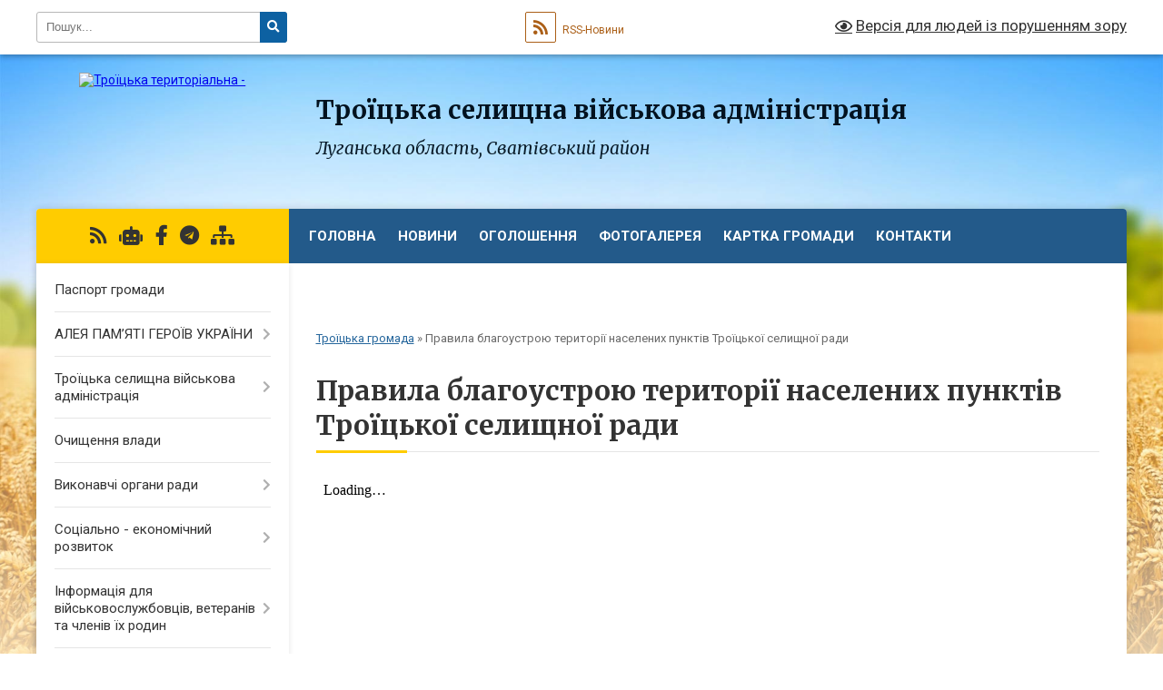

--- FILE ---
content_type: text/html; charset=UTF-8
request_url: https://troicka-gromada.gov.ua/pravila-blagoustroju-teritorii-naselenih-punktiv-troickoi-selischnoi-radi-13-31-40-12-11-2018/
body_size: 30458
content:
<!DOCTYPE html>
<html lang="uk">
<head>
	<!--[if IE]><meta http-equiv="X-UA-Compatible" content="IE=edge"><![endif]-->
	<meta charset="utf-8">
	<meta name="viewport" content="width=device-width, initial-scale=1">
	<!--[if IE]><script>
		document.createElement('header');
		document.createElement('nav');
		document.createElement('main');
		document.createElement('section');
		document.createElement('article');
		document.createElement('aside');
		document.createElement('footer');
		document.createElement('figure');
		document.createElement('figcaption');
	</script><![endif]-->
	<title>Правила благоустрою території населених пунктів Троїцької селищної ради | Троїцька селищна військова адміністрація</title>
	<meta name="description" content="">
	<meta name="keywords" content="Правила, благоустрою, території, населених, пунктів, Троїцької, селищної, ради, |, Троїцька, селищна, військова, адміністрація">

	
		<meta property="og:image" content="https://rada.info/upload/users_files/04335772/gerb/AA_1.png">
					
		<link rel="apple-touch-icon" sizes="57x57" href="https://gromada.org.ua/apple-icon-57x57.png">
	<link rel="apple-touch-icon" sizes="60x60" href="https://gromada.org.ua/apple-icon-60x60.png">
	<link rel="apple-touch-icon" sizes="72x72" href="https://gromada.org.ua/apple-icon-72x72.png">
	<link rel="apple-touch-icon" sizes="76x76" href="https://gromada.org.ua/apple-icon-76x76.png">
	<link rel="apple-touch-icon" sizes="114x114" href="https://gromada.org.ua/apple-icon-114x114.png">
	<link rel="apple-touch-icon" sizes="120x120" href="https://gromada.org.ua/apple-icon-120x120.png">
	<link rel="apple-touch-icon" sizes="144x144" href="https://gromada.org.ua/apple-icon-144x144.png">
	<link rel="apple-touch-icon" sizes="152x152" href="https://gromada.org.ua/apple-icon-152x152.png">
	<link rel="apple-touch-icon" sizes="180x180" href="https://gromada.org.ua/apple-icon-180x180.png">
	<link rel="icon" type="image/png" sizes="192x192"  href="https://gromada.org.ua/android-icon-192x192.png">
	<link rel="icon" type="image/png" sizes="32x32" href="https://gromada.org.ua/favicon-32x32.png">
	<link rel="icon" type="image/png" sizes="96x96" href="https://gromada.org.ua/favicon-96x96.png">
	<link rel="icon" type="image/png" sizes="16x16" href="https://gromada.org.ua/favicon-16x16.png">
	<link rel="manifest" href="https://gromada.org.ua/manifest.json">
	<meta name="msapplication-TileColor" content="#ffffff">
	<meta name="msapplication-TileImage" content="https://gromada.org.ua/ms-icon-144x144.png">
	<meta name="theme-color" content="#ffffff">
	
	
		<meta name="robots" content="">
	
	<link rel="preconnect" href="https://fonts.googleapis.com">
	<link rel="preconnect" href="https://fonts.gstatic.com" crossorigin>
	<link href="https://fonts.googleapis.com/css?family=Merriweather:400i,700|Roboto:400,400i,700,700i&amp;subset=cyrillic-ext" rel="stylesheet">

    <link rel="preload" href="https://cdnjs.cloudflare.com/ajax/libs/font-awesome/5.9.0/css/all.min.css" as="style">
	<link rel="stylesheet" href="https://cdnjs.cloudflare.com/ajax/libs/font-awesome/5.9.0/css/all.min.css" integrity="sha512-q3eWabyZPc1XTCmF+8/LuE1ozpg5xxn7iO89yfSOd5/oKvyqLngoNGsx8jq92Y8eXJ/IRxQbEC+FGSYxtk2oiw==" crossorigin="anonymous" referrerpolicy="no-referrer" />
	
    <link rel="preload" href="//gromada.org.ua/themes/nature/css/styles_vip.css?v=3.31" as="style">
	<link rel="stylesheet" href="//gromada.org.ua/themes/nature/css/styles_vip.css?v=3.31">
	<link rel="stylesheet" href="//gromada.org.ua/themes/nature/css/9926/theme_vip.css?v=1768944023">
	
		<!--[if lt IE 9]>
	<script src="https://oss.maxcdn.com/html5shiv/3.7.2/html5shiv.min.js"></script>
	<script src="https://oss.maxcdn.com/respond/1.4.2/respond.min.js"></script>
	<![endif]-->
	<!--[if gte IE 9]>
	<style type="text/css">
		.gradient { filter: none; }
	</style>
	<![endif]-->

</head>
<body class="">

	<a href="#top_menu" class="skip-link link" aria-label="Перейти до головного меню (Alt+1)" accesskey="1">Перейти до головного меню (Alt+1)</a>
	<a href="#left_menu" class="skip-link link" aria-label="Перейти до бічного меню (Alt+2)" accesskey="2">Перейти до бічного меню (Alt+2)</a>
    <a href="#main_content" class="skip-link link" aria-label="Перейти до головного вмісту (Alt+3)" accesskey="3">Перейти до текстового вмісту (Alt+3)</a>



		<div id="all_screen">

						<section class="search_menu">
				<div class="wrap">
					<div class="row">
						<div class="grid-25 fl">
							<form action="https://troicka-gromada.gov.ua/search/" class="search">
								<input type="text" name="q" value="" placeholder="Пошук..." aria-label="Введіть пошукову фразу" required>
								<button type="submit" name="search" value="y" aria-label="Натисніть для здійснення пошуку"><i class="fa fa-search"></i></button>
							</form>
							<a id="alt_version_eye" href="#" title="Версія для людей із порушенням зору" onclick="return set_special('841586f77b6aa57c089b0f0aa595fbf445d0a18b');"><i class="far fa-eye"></i></a>
						</div>
						<div class="grid-75">
							<div class="row">
								<div class="grid-25" style="padding-top: 13px;">
									<div id="google_translate_element"></div>
								</div>
								<div class="grid-25" style="padding-top: 13px;">
									<a href="https://gromada.org.ua/rss/9926/" class="rss" title="RSS-стрічка"><span><i class="fa fa-rss"></i></span> RSS-Новини</a>
								</div>
								<div class="grid-50 alt_version_block">

									<div class="alt_version">
										<a href="#" class="set_special_version" onclick="return set_special('841586f77b6aa57c089b0f0aa595fbf445d0a18b');"><i class="far fa-eye"></i> Версія для людей із порушенням зору</a>
									</div>

								</div>
								<div class="clearfix"></div>
							</div>
						</div>
						<div class="clearfix"></div>
					</div>
				</div>
			</section>
			
			<header>
				<div class="wrap">
					<div class="row">

						<div class="grid-25 logo fl">
							<a href="https://troicka-gromada.gov.ua/" id="logo">
								<img src="https://rada.info/upload/users_files/04335772/gerb/AA_1.png" alt="Троїцька територіальна - ">
							</a>
						</div>
						<div class="grid-75 title fr">
							<div class="slogan_1">Троїцька селищна військова адміністрація</div>
							<div class="slogan_2">Луганська область, Сватівський район</div>
						</div>
						<div class="clearfix"></div>

					</div>
				</div>
			</header>

			<div class="wrap">
				<section class="middle_block">

					<div class="row">
						<div class="grid-75 fr">
							<nav class="main_menu" id="top_menu">
								<ul>
																		<li class="">
										<a href="https://troicka-gromada.gov.ua/main/">Головна</a>
																													</li>
																		<li class="">
										<a href="https://troicka-gromada.gov.ua/news/">Новини</a>
																													</li>
																		<li class="">
										<a href="https://troicka-gromada.gov.ua/more_news/">Оголошення</a>
																													</li>
																		<li class="">
										<a href="https://troicka-gromada.gov.ua/photo/">Фотогалерея</a>
																													</li>
																		<li class="">
										<a href="https://troicka-gromada.gov.ua/structure/">Картка громади</a>
																													</li>
																		<li class="">
										<a href="https://troicka-gromada.gov.ua/feedback/">Контакти</a>
																													</li>
																		<li class=" has-sub">
										<a href="https://troicka-gromada.gov.ua/zvernennya-gromadyan-23-56-00-06-02-2023/">ЗВЕРНЕННЯ ГРОМАДЯН</a>
																				<button onclick="return show_next_level(this);" aria-label="Показати підменю"></button>
																														<ul>
																						<li>
												<a href="https://troicka-gromada.gov.ua/pereklad-zhestovoju-movoju-15-18-16-08-01-2026/">Переклад жестовою мовою</a>
																																			</li>
																																</ul>
																			</li>
																										</ul>

								<button class="menu-button" id="open-button" tabindex="-1"><i class="fas fa-bars"></i> Меню сайту</button>

							</nav>
							<div class="clearfix"></div>

														<section class="bread_crumbs">
								<div xmlns:v="http://rdf.data-vocabulary.org/#"><a href="/">Троїцька громада</a> &raquo; <span aria-current="page">Правила благоустрою території населених пунктів Троїцької селищної ради</span> </div>
							</section>
							
							<main id="main_content">

																											<h1>Правила благоустрою території населених пунктів Троїцької селищної ради</h1>
    

<p><iframe frameborder="0" height="680" scrolling="no" src="https://drive.google.com/file/d/1w2xZv1v83UCsvMY7VMxHBY4dcWQELX62/preview" width="900"></iframe></p>
<div class="clearfix"></div>

																	
							</main>
						</div>
						<div class="grid-25 fl">

							<div class="project_name">
								<a href="https://gromada.org.ua/rss/9926/" rel="nofollow" target="_blank" title="RSS-стрічка новин сайту"><i class="fas fa-rss"></i></a>
																<a href="https://troicka-gromada.gov.ua/feedback/#chat_bot" title="Наша громада в смартфоні"><i class="fas fa-robot"></i></a>
																																<a href="https://www.facebook.com/profile.php?id=100087822515984" rel="nofollow" target="_blank" title="Приєднуйтесь до нас у Facebook"><i class="fab fa-facebook-f"></i></a>																<a href="https://t.me/troicka_sva" rel="nofollow" target="_blank" title="Група в Телеграм"><i class="fab fa-telegram"></i></a>								<a href="https://troicka-gromada.gov.ua/sitemap/" title="Мапа сайту"><i class="fas fa-sitemap"></i></a>
							</div>
							<aside class="left_sidebar">
				
								
																<nav class="sidebar_menu" id="left_menu">
									<ul>
																				<li class="">
											<a href="https://troicka-gromada.gov.ua/pasport-gromadi-03-42-46-28-06-2017/">Паспорт громади</a>
																																</li>
																				<li class=" has-sub">
											<a href="https://troicka-gromada.gov.ua/aleya-pam’yati-poleglih-zahisnikiv-ukraini-11-41-00-02-12-2023/">АЛЕЯ ПАМ’ЯТІ ГЕРОЇВ УКРАЇНИ</a>
																						<button onclick="return show_next_level(this);" aria-label="Показати підменю"></button>
																																	<i class="fa fa-chevron-right"></i>
											<ul>
																								<li class="">
													<a href="https://troicka-gromada.gov.ua/informacijni-materiali-14-55-59-28-08-2025/">Інформаційні матеріали</a>
																																						</li>
																								<li class="">
													<a href="https://troicka-gromada.gov.ua/sevostyanov-nazarij-mikolajovich-09-35-46-10-04-2024/">Севостьянов Назарій Миколайович</a>
																																						</li>
																								<li class="">
													<a href="https://troicka-gromada.gov.ua/ivaschenko-roman-valerijovich-09-46-13-03-04-2024/">Іващенко Роман Валерійович</a>
																																						</li>
																								<li class="">
													<a href="https://troicka-gromada.gov.ua/bokovij-dmitro-petrovich-07-34-51-11-04-2024/">Боковий Дмитро Петрович</a>
																																						</li>
																								<li class="">
													<a href="https://troicka-gromada.gov.ua/bajdin-evgenij-sergijovich-18-21-27-15-05-2024/">Байдін Євген Сергійович</a>
																																						</li>
																								<li class="">
													<a href="https://troicka-gromada.gov.ua/sidorov-oleksij-andrijovich-20-18-12-10-05-2024/">Сідоров Олексій Андрійович</a>
																																						</li>
																								<li class="">
													<a href="https://troicka-gromada.gov.ua/k-11-01-31-25-04-2024/">Кузнєцов Костянтин Юрійович</a>
																																						</li>
																								<li class="">
													<a href="https://troicka-gromada.gov.ua/kornienko-oleksandr-mihajlovich-21-41-11-24-06-2024/">Корнієнко Олександр Михайлович</a>
																																						</li>
																								<li class="">
													<a href="https://troicka-gromada.gov.ua/bilovol-ivan-sergijovich-17-33-36-03-07-2024/">Біловол Іван Сергійович</a>
																																						</li>
																								<li class="">
													<a href="https://troicka-gromada.gov.ua/logutov-oleg-ivanovich-11-48-14-27-07-2024/">Логутов Олег Іванович</a>
																																						</li>
																								<li class="">
													<a href="https://troicka-gromada.gov.ua/polyanko-roman-anatolijovich-19-58-47-05-12-2024/">Полянко Роман Анатолійович</a>
																																						</li>
																								<li class="">
													<a href="https://troicka-gromada.gov.ua/kocar-vadim-mikolajovich-10-57-34-08-01-2025/">Коцарь Вадим Миколайович</a>
																																						</li>
																								<li class="">
													<a href="https://troicka-gromada.gov.ua/kovalov-ivan-oleksijovich-15-06-47-23-02-2024/">Ковальов Іван Леонідович</a>
																																						</li>
																								<li class="">
													<a href="https://troicka-gromada.gov.ua/moskalenko-stanislav-jurijovich-09-11-05-13-04-2024/">Москаленко Станіслав Юрійович</a>
																																						</li>
																								<li class="">
													<a href="https://troicka-gromada.gov.ua/trubachov-volodimir-mihajlovich-09-13-21-13-04-2024/">Трубачов  Володимир Михайлович</a>
																																						</li>
																								<li class="">
													<a href="https://troicka-gromada.gov.ua/bekalo-jurij-volodimirovich-22-58-23-16-01-2025/">Бекало Юрій Володимирович</a>
																																						</li>
																								<li class="">
													<a href="https://troicka-gromada.gov.ua/lemzyakov-volodimir-viktorovich-23-01-54-16-01-2025/">Лємзяков Володимир Вікторович</a>
																																						</li>
																								<li class="">
													<a href="https://troicka-gromada.gov.ua/sergienko-bogdan-oleksandrovich-23-08-40-16-01-2025/">Сергієнко Богдан Олександрович</a>
																																						</li>
																								<li class="">
													<a href="https://troicka-gromada.gov.ua/oleg-15-34-41-27-02-2025/">Погорєлов Олег Вікторович</a>
																																						</li>
																								<li class="">
													<a href="https://troicka-gromada.gov.ua/filipov-denis-ivanovich-14-48-11-02-07-2025/">Філіпов Денис Іванович</a>
																																						</li>
																								<li class="">
													<a href="https://troicka-gromada.gov.ua/kobzar-09-31-15-15-10-2025/">Кобзар Євген Анатолійович</a>
																																						</li>
																																			</ul>
																					</li>
																				<li class=" has-sub">
											<a href="https://troicka-gromada.gov.ua/troicka-selischna-vijskova-administraciya-13-39-33-17-12-2022/">Троїцька селищна військова адміністрація</a>
																						<button onclick="return show_next_level(this);" aria-label="Показати підменю"></button>
																																	<i class="fa fa-chevron-right"></i>
											<ul>
																								<li class=" has-sub">
													<a href="https://troicka-gromada.gov.ua/zvit-pro-robotu-troickoi-selischnoi-vijskovoi-administracii-svativskogo-rajonu-luganskoi-oblasti-10-14-40-26-03-2024/">Звіт про роботу Троїцької селищної військової адміністрації Сватівського району Луганської області</a>
																										<button onclick="return show_next_level(this);" aria-label="Показати підменю"></button>
																																							<i class="fa fa-chevron-right"></i>
													<ul>
																												<li><a href="https://troicka-gromada.gov.ua/za-2023-rik-10-14-59-26-03-2024/">За 2023 рік</a></li>
																												<li><a href="https://troicka-gromada.gov.ua/za-2024-rik-15-37-57-18-02-2025/">За 2024 рік</a></li>
																												<li><a href="https://troicka-gromada.gov.ua/za-2025-rik-14-21-56-02-07-2025/">За 2025 рік</a></li>
																												<li><a href="https://troicka-gromada.gov.ua/za-2026-rik-19-47-24-02-01-2026/">За 2026 рік</a></li>
																																									</ul>
																									</li>
																								<li class=" has-sub">
													<a href="https://troicka-gromada.gov.ua/rozporyadzhennya-nachalnika-troickoi-sva-z-osnovnoi-diyalnosti-14-24-36-21-11-2023/">Розпорядження начальника Троїцької селищної військової адміністрації з основної діяльності.</a>
																										<button onclick="return show_next_level(this);" aria-label="Показати підменю"></button>
																																							<i class="fa fa-chevron-right"></i>
													<ul>
																												<li><a href="https://troicka-gromada.gov.ua/rozporyadzhennya-nachalnika-troickoi-sva-z-osnovnoi-diyalnosti-2026-r-14-17-23-02-01-2026/">Розпорядження начальника Троїцької СВА з основної діяльності 2026 р.</a></li>
																												<li><a href="https://troicka-gromada.gov.ua/rozporyadzhennya-nachalnika-troickoi-sva-z-osnovnoi-diyalnosti-2025-r-12-03-42-07-01-2025/">Розпорядження начальника Троїцької СВА з основної діяльності 2025 р.</a></li>
																												<li><a href="https://troicka-gromada.gov.ua/rozporyadzhennya-nachalnika-troickoi-sva-z-osnovnoi-diyalnosti-2024-r-14-16-02-05-01-2024/">Розпорядження начальника Троїцької СВА з основної діяльності 2024 р.</a></li>
																												<li><a href="https://troicka-gromada.gov.ua/2023-19-09-42-13-12-2023/">Розпорядження начальника Троїцької СВА з основної діяльності 2023 р.</a></li>
																																									</ul>
																									</li>
																								<li class=" has-sub">
													<a href="https://troicka-gromada.gov.ua/finansova-zvitnist-17-52-22-31-05-2023/">Фінансова звітність Троїцької СВА</a>
																										<button onclick="return show_next_level(this);" aria-label="Показати підменю"></button>
																																							<i class="fa fa-chevron-right"></i>
													<ul>
																												<li><a href="https://troicka-gromada.gov.ua/finansova-ta-bjudzhetna-zvitnist-za-2025-rik-16-14-39-14-04-2025/">Фінансова та бюджетна звітність 2025 рік</a></li>
																												<li><a href="https://troicka-gromada.gov.ua/finansova-zvitnist-za-2023-rik-11-16-06-16-01-2024/">Фінансова та бюджетна звітність 2024 рік.</a></li>
																												<li><a href="https://troicka-gromada.gov.ua/finansova-ta-bjudzhetna-zvitnist-za-2023-r-16-26-35-20-02-2024/">Фінансова та бюджетна звітність 2023 рік.</a></li>
																												<li><a href="https://troicka-gromada.gov.ua/finansova-zvitnist-za-2022-rik-17-56-42-31-05-2023/">Фінансова та бюджетна звітність 2022 рік</a></li>
																																									</ul>
																									</li>
																								<li class="">
													<a href="https://troicka-gromada.gov.ua/bjudzhetni-zapiti-10-26-54-17-04-2024/">БЮДЖЕТНІ ЗАПИТИ</a>
																																						</li>
																								<li class=" has-sub">
													<a href="https://troicka-gromada.gov.ua/richnij-plan-zakupivel-13-48-12-27-02-2023/">РІЧНИЙ ПЛАН ЗАКУПІВЕЛЬ (інформація щодо процедур закупівель)</a>
																										<button onclick="return show_next_level(this);" aria-label="Показати підменю"></button>
																																							<i class="fa fa-chevron-right"></i>
													<ul>
																												<li><a href="https://troicka-gromada.gov.ua/richnij-plan-zakupivel-na-2026-rik-12-19-28-20-01-2026/">Річний план закупівель на 2026 рік</a></li>
																												<li><a href="https://troicka-gromada.gov.ua/richnij-plan-zakupivel-na-2025-rik-10-30-16-07-02-2025/">Річний план закупівель на 2025 рік</a></li>
																												<li><a href="https://troicka-gromada.gov.ua/richnij-plan-zakupivel-na-2024-rik-11-43-45-11-03-2024/">Річний план закупівель на 2024 рік</a></li>
																												<li><a href="https://troicka-gromada.gov.ua/richnij-plan-zakupivel-na-2023-rik-13-57-05-27-02-2023/">Річний план закупівель на 2023 рік</a></li>
																																									</ul>
																									</li>
																								<li class=" has-sub">
													<a href="https://troicka-gromada.gov.ua/prozorist-i-pidzvitnist-21-56-43-24-11-2023/">Прозорість і Підзвітність</a>
																										<button onclick="return show_next_level(this);" aria-label="Показати підменю"></button>
																																							<i class="fa fa-chevron-right"></i>
													<ul>
																												<li><a href="https://troicka-gromada.gov.ua/prozorist-i-pidzvitnist-za-2024-rik-14-30-05-31-01-2024/">Прозорість і підзвітність за 2024 рік</a></li>
																												<li><a href="https://troicka-gromada.gov.ua/prozorist-i-pidzvitnist-za-2023-rik-21-57-22-24-11-2023/">Прозорість і підзвітність за 2023 рік</a></li>
																																									</ul>
																									</li>
																								<li class=" has-sub">
													<a href="https://troicka-gromada.gov.ua/pasport-bjudzhetnoi-programi-miscevogo-bjudzhetu-na-2023-rik-17-36-11-31-05-2023/">Паспорт бюджетної програми місцевого бюджету, звіти про їх виконання</a>
																										<button onclick="return show_next_level(this);" aria-label="Показати підменю"></button>
																																							<i class="fa fa-chevron-right"></i>
													<ul>
																												<li><a href="https://troicka-gromada.gov.ua/pasport-bjudzhetnoi-programi-miscevogo-bjudzhetu-na-2025-rik-15-42-37-04-02-2025/">Паспорт бюджетної програми місцевого бюджету на 2025 рік</a></li>
																												<li><a href="https://troicka-gromada.gov.ua/pasport-bjudzhetnoi-programi-miscevogo-bjudzhetu-na-2024-rik-16-17-46-20-02-2024/">Паспорт бюджетної програми місцевого бюджету на 2024 рік</a></li>
																												<li><a href="https://troicka-gromada.gov.ua/pasport-bjudzhetnoi-programi-miscevogo-bjudzhetu-na-2023-rik-16-22-35-20-02-2024/">Паспорт бюджетної програми місцевого бюджету на 2023 рік</a></li>
																												<li><a href="https://troicka-gromada.gov.ua/zmini-do-pasportiv-2023-18-41-29-07-08-2023/">Зміни до паспортів 2023</a></li>
																																									</ul>
																									</li>
																								<li class="">
													<a href="https://troicka-gromada.gov.ua/publichni-zakupivli-09-59-11-24-06-2025/">Публічні закупівлі</a>
																																						</li>
																																			</ul>
																					</li>
																				<li class="">
											<a href="https://troicka-gromada.gov.ua/ochischennya-vladi-14-41-49-02-08-2017/">Очищення влади</a>
																																</li>
																				<li class=" has-sub">
											<a href="https://troicka-gromada.gov.ua/vikonavchi-organi-radi-09-45-02-30-07-2020/">Виконавчі органи ради</a>
																						<button onclick="return show_next_level(this);" aria-label="Показати підменю"></button>
																																	<i class="fa fa-chevron-right"></i>
											<ul>
																								<li class=" has-sub">
													<a href="https://troicka-gromada.gov.ua/sluzhba-u-spravah-ditej-troickoi-selischnoi-radi-troickogo-rajonu-luganskoi-oblasti-10-10-24-30-07-2020/">Служба у справах дітей Троїцької селищної ради</a>
																										<button onclick="return show_next_level(this);" aria-label="Показати підменю"></button>
																																							<i class="fa fa-chevron-right"></i>
													<ul>
																												<li><a href="https://troicka-gromada.gov.ua/informacijni-materiali-14-29-08-07-08-2025/">Новини/Оголошення</a></li>
																												<li><a href="https://troicka-gromada.gov.ua/bjudzhetni-zapiti-14-03-31-29-07-2024/">БЮДЖЕТНІ ЗАПИТИ</a></li>
																												<li><a href="https://troicka-gromada.gov.ua/pasporti-bjudzhetnih-program-na-2024-rik-ta-zviti-pro-ih-vikonannya-17-24-00-11-07-2024/">Паспорти бюджетних програм на 2024 рік та звіти про їх виконання</a></li>
																												<li><a href="https://troicka-gromada.gov.ua/pasporti-bjudzhetnih-program-na-2023-rik-ta-zviti-pro-ih-vikonannya-17-18-24-11-07-2024/">Паспорти бюджетних програм на 2023 рік та звіти про їх виконання</a></li>
																												<li><a href="https://troicka-gromada.gov.ua/pasporti-bjudzhetnih-program-na-2021-rik-ta-zviti-pro-ih-vikonannya-15-23-02-22-01-2021/">Паспорти бюджетних програм на 2021 рік та звіти про їх виконання</a></li>
																												<li><a href="https://troicka-gromada.gov.ua/pasporti-bjudzhetnih-program-na-2020-rik-ta-zviti-pro-ih-vikonannya-15-15-59-22-01-2021/">Паспорти бюджетних програм на 2020 рік та звіти про їх виконання</a></li>
																												<li><a href="https://troicka-gromada.gov.ua/richni-plani-zakupivel-12-06-15-04-02-2022/">Річні плани закупівель</a></li>
																												<li><a href="https://troicka-gromada.gov.ua/civilnopravovi-poslugi-ssd-11-43-00-13-05-2021/">Цивільно-правові послуги ССД</a></li>
																												<li><a href="https://troicka-gromada.gov.ua/finansova-ta-bjudzhetna-zvitnist-15-06-04-22-01-2021/">Фінансова та бюджетна звітність</a></li>
																												<li><a href="https://troicka-gromada.gov.ua/pasport-bjudzhetnoi-programi-miscevogo-bjudzhetu-na-2025-rik-09-45-13-05-05-2025/">Паспорт бюджетної програми місцевого бюджету на 2025 рік</a></li>
																												<li><a href="https://troicka-gromada.gov.ua/programa-socialnogo-zahistu-ditejsirit-ditej-pozbavlenih-batkivskogo-pikluvannya-11-28-33-08-10-2025/">Програма соціального захисту дітей-сиріт, дітей позбавлених батьківського піклування</a></li>
																																									</ul>
																									</li>
																								<li class=" has-sub">
													<a href="https://troicka-gromada.gov.ua/finansovij-viddil-14-26-22-08-10-2018/">Фінансовий відділ</a>
																										<button onclick="return show_next_level(this);" aria-label="Показати підменю"></button>
																																							<i class="fa fa-chevron-right"></i>
													<ul>
																												<li><a href="https://troicka-gromada.gov.ua/polozhennya-pro-finansovij-viddil-troickoi-selischnoi-radi-13-38-31-19-08-2024/">ПОЛОЖЕННЯ про Фінансовий відділ Троїцької селищної ради</a></li>
																												<li><a href="https://troicka-gromada.gov.ua/bjudzhetni-zapiti-15-00-23-09-07-2024/">БЮДЖЕТНІ ЗАПИТИ</a></li>
																												<li><a href="https://troicka-gromada.gov.ua/richnij-plan-zakupivel-na-2021-rik-13-51-47-09-02-2021/">Річні Плани закупівель</a></li>
																												<li><a href="https://troicka-gromada.gov.ua/finansova-ta-bjudzhetna-zvitnist-09-54-36-22-04-2020/">Фінансова та бюджетна звітність</a></li>
																												<li><a href="https://troicka-gromada.gov.ua/struktura-ta-shtatnij-rozpis-finansovogo-viddilu-troickoi-selischnoi-radi-troickogo-rajonu-luganskoi-oblasti-na-2020-rik-13-20-52-23-12-2019/">Структура та штатний розпис фінансового відділу Троїцької селищної ради</a></li>
																												<li><a href="https://troicka-gromada.gov.ua/pasporti-bjudzhetnih-program-viddilu-na-2025-rik-zviti-pro-ih-vikonannya-ocinka-efektivnosti-12-35-53-21-02-2025/">Паспорти бюджетних програм відділу на 2025 рік. Звіти про їх виконання. Оцінка ефективності</a></li>
																												<li><a href="https://troicka-gromada.gov.ua/pasporti-bjudzhetnih-program-viddilu-na-2024-rik-zviti-pro-ih-vikonannya-ocinka-efektivnosti-15-14-38-09-07-2024/">Паспорти бюджетних програм відділу на 2024 рік. Звіти про їх виконання. Оцінка ефективності</a></li>
																												<li><a href="https://troicka-gromada.gov.ua/pasporti-bjudzhetnih-program-viddilu-na-2023-rik-zviti-pro-ih-vikonannya-ocinka-efektivnosti-15-24-28-22-06-2024/">Паспорти бюджетних програм відділу на 2023 рік. Звіти про їх виконання. Оцінка ефективності</a></li>
																												<li><a href="https://troicka-gromada.gov.ua/pasporti-bjudzhetnih-program-viddilu-na-2022-rik-zviti-pro-ih-vikonannya-ocinka-efektivnosti-15-31-56-25-01-2022/">Паспорти бюджетних програм відділу на 2022 рік. Звіти про їх виконання. Оцінка ефективності</a></li>
																												<li><a href="https://troicka-gromada.gov.ua/pasporti-bjudzhetnih-program-viddilu-na-2021-rik-zviti-pro-ih-vikonannya-ocinka-efektivnosti-11-19-03-25-01-2021/">Паспорти бюджетних програм відділу на 2021 рік. Звіти про їх виконання. Оцінка ефективності</a></li>
																												<li><a href="https://troicka-gromada.gov.ua/pasporti-bjudzhetnih-program-viddilu-na-2020-rik-08-39-29-30-01-2020/">Паспорти бюджетних програм відділу на 2020 рік. Звіти про їх виконання. Оцінка ефективності.</a></li>
																												<li><a href="https://troicka-gromada.gov.ua/pasporti-bjudzhetnih-program-viddilu-na-2019-rik-16-33-44-21-01-2019/">Паспорти бюджетних програм відділу на 2019 рік. Звіти про їх виконання. Оцінка ефективності.</a></li>
																												<li><a href="https://troicka-gromada.gov.ua/pasporti-bjudzhetnih-program-viddilu-na-2018-rik-15-19-55-08-10-2018/">Паспорти бюджетних програм відділу на 2018 рік. Звіти про їх виконання. Оцінка ефективності.</a></li>
																																									</ul>
																									</li>
																																			</ul>
																					</li>
																				<li class=" has-sub">
											<a href="https://troicka-gromada.gov.ua/socialno-ekonomichnij-rozvitok-11-39-34-06-07-2017/">Соціально - економічний розвиток</a>
																						<button onclick="return show_next_level(this);" aria-label="Показати підменю"></button>
																																	<i class="fa fa-chevron-right"></i>
											<ul>
																								<li class=" has-sub">
													<a href="https://troicka-gromada.gov.ua/programa-ekonomichnogo-i-socialnogo-rozvitku-troickoi-teritorialnoi-gromadi-na-2024-–-2027-roki-14-19-01-17-01-2024/">ПРОГРАМИ ЕКОНОМІЧНОГО І СОЦІАЛЬНОГО РОЗВИТКУ ТТГ</a>
																										<button onclick="return show_next_level(this);" aria-label="Показати підменю"></button>
																																							<i class="fa fa-chevron-right"></i>
													<ul>
																												<li><a href="https://troicka-gromada.gov.ua/programa-ekonomichnogo-i-socialnogo-rozvitku-troickoi-teritorialnoi-gromadi-na-2024-–-2027-roki-15-02-21-17-01-2024/">ПРОГРАМА ЕКОНОМІЧНОГО І СОЦІАЛЬНОГО РОЗВИТКУ ТРОЇЦЬКОЇ ТЕРИТОРІАЛЬНОЇ ГРОМАДИ НА 2024 – 2027 РОКИ</a></li>
																																									</ul>
																									</li>
																																			</ul>
																					</li>
																				<li class=" has-sub">
											<a href="https://troicka-gromada.gov.ua/informaciya-dlya-veteraniv-ta-chleniv-ih-rodin-12-01-00-01-11-2024/">Інформація для військовослужбовців, ветеранів та членів їх родин</a>
																						<button onclick="return show_next_level(this);" aria-label="Показати підменю"></button>
																																	<i class="fa fa-chevron-right"></i>
											<ul>
																								<li class="">
													<a href="https://troicka-gromada.gov.ua/noviniogoloshennya-12-05-29-01-11-2024/">Новини/Оголошення</a>
																																						</li>
																																			</ul>
																					</li>
																				<li class=" has-sub">
											<a href="https://troicka-gromada.gov.ua/psihologichna-pidtrimka-13-50-43-22-12-2025/">Психологічна підтримка</a>
																						<button onclick="return show_next_level(this);" aria-label="Показати підменю"></button>
																																	<i class="fa fa-chevron-right"></i>
											<ul>
																								<li class="">
													<a href="https://troicka-gromada.gov.ua/poradi-batkam-16-21-33-22-12-2025/">Поради батькам</a>
																																						</li>
																								<li class="">
													<a href="https://troicka-gromada.gov.ua/informaciya-dlya-vijskovosluzhbovciv-veteraniv-ta-chleniv-ih-rodin-13-53-16-22-12-2025/">Інформація для військовослужбовців, ветеранів та членів їх родин</a>
																																						</li>
																								<li class="">
													<a href="https://troicka-gromada.gov.ua/robota-z-trivogoju-ta-stresom-15-29-33-22-12-2025/">Робота з тривогою та стресом</a>
																																						</li>
																								<li class="">
													<a href="https://troicka-gromada.gov.ua/psihologichni-filmi-10-59-05-19-01-2026/">Психологічні фільми</a>
																																						</li>
																								<li class="">
													<a href="https://troicka-gromada.gov.ua/psihologichna-literatura-13-38-28-08-01-2026/">Психологічна література</a>
																																						</li>
																																			</ul>
																					</li>
																				<li class=" has-sub">
											<a href="https://troicka-gromada.gov.ua/pikluvatisya-pro-mentalne-zdorovya-iz-ti-yak-13-33-33-14-05-2025/">Піклуватися про ментальне здоров'я із "ТИ ЯК?"</a>
																						<button onclick="return show_next_level(this);" aria-label="Показати підменю"></button>
																																	<i class="fa fa-chevron-right"></i>
											<ul>
																								<li class="">
													<a href="https://troicka-gromada.gov.ua/plan-zahodiv-z-pidtrimki-psihichnogo-zdorov’ya-13-37-02-31-10-2025/">План заходів з підтримки психічного здоров’я</a>
																																						</li>
																																			</ul>
																					</li>
																				<li class=" has-sub">
											<a href="https://troicka-gromada.gov.ua/bezbarernij-prostir-15-07-07-20-01-2025/">Безбар`єрний простір</a>
																						<button onclick="return show_next_level(this);" aria-label="Показати підменю"></button>
																																	<i class="fa fa-chevron-right"></i>
											<ul>
																								<li class="">
													<a href="https://troicka-gromada.gov.ua/noviniogoloshennya-15-25-04-20-01-2025/">Новини/Оголошення</a>
																																						</li>
																								<li class="">
													<a href="https://troicka-gromada.gov.ua/rada-bezbar’ernosti-pri-troickij-selischnij-vijskovij-administracii-10-38-07-27-06-2025/">Рада безбар’єрності при Троїцькій селищній військовій адміністрації</a>
																																						</li>
																								<li class="">
													<a href="https://troicka-gromada.gov.ua/zvit-pro-vikonannya-planu-zahodiv-zi-stovorennya-bezbarernogo-prostoru-11-32-35-25-12-2025/">Звіт про виконання місцевого плану заходів зі стоворення безбар'єрного простору</a>
																																						</li>
																																			</ul>
																					</li>
																				<li class="">
											<a href="https://troicka-gromada.gov.ua/evrointegraciya-13-07-59-10-01-2025/">Євроінтеграція</a>
																																</li>
																				<li class=" has-sub">
											<a href="https://troicka-gromada.gov.ua/protidiya-domashnomu-nasilstvu-15-11-05-12-06-2019/">Протидія домашньому насильству</a>
																						<button onclick="return show_next_level(this);" aria-label="Показати підменю"></button>
																																	<i class="fa fa-chevron-right"></i>
											<ul>
																								<li class="">
													<a href="https://troicka-gromada.gov.ua/garyacha-liniya-15-18-33-31-07-2024/">Гаряча лінія</a>
																																						</li>
																								<li class="">
													<a href="https://troicka-gromada.gov.ua/informacijni-materiali-15-27-50-31-07-2024/">Інформаційні матеріали</a>
																																						</li>
																																			</ul>
																					</li>
																				<li class=" has-sub">
											<a href="https://troicka-gromada.gov.ua/nashi-proekti-10-51-17-29-10-2024/">НАШІ ПРОЄКТИ</a>
																						<button onclick="return show_next_level(this);" aria-label="Показати підменю"></button>
																																	<i class="fa fa-chevron-right"></i>
											<ul>
																								<li class="">
													<a href="https://troicka-gromada.gov.ua/noviniogoloshennya-19-16-58-17-12-2024/">Новини/Оголошення</a>
																																						</li>
																								<li class="">
													<a href="https://troicka-gromada.gov.ua/go-troicka-perlina-10-54-42-29-10-2024/">ГО ТРОЇЦЬКА ПЕРЛИНА</a>
																																						</li>
																																			</ul>
																					</li>
																				<li class=" has-sub">
											<a href="https://troicka-gromada.gov.ua/rada-z-pitan-vpo-09-34-41-24-06-2024/">Рада з питань ВПО</a>
																						<button onclick="return show_next_level(this);" aria-label="Показати підменю"></button>
																																	<i class="fa fa-chevron-right"></i>
											<ul>
																								<li class="">
													<a href="https://troicka-gromada.gov.ua/noviniogoloshennya-14-05-54-26-06-2024/">Новини/Оголошення</a>
																																						</li>
																																			</ul>
																					</li>
																				<li class=" has-sub">
											<a href="https://troicka-gromada.gov.ua/komunalne-nekomercijne-pidpriemstvo-troickij-centr-pervinnoi-medikosanitarnoi-dopomogi-13-28-18-15-03-2019/">Комунальне некомерційне підприємство "Троїцький центр первинної медико-санітарної допомоги"</a>
																						<button onclick="return show_next_level(this);" aria-label="Показати підменю"></button>
																																	<i class="fa fa-chevron-right"></i>
											<ul>
																								<li class="">
													<a href="https://troicka-gromada.gov.ua/noviniogoloshennya-17-21-04-08-08-2024/">Новини/Оголошення</a>
																																						</li>
																								<li class="">
													<a href="https://troicka-gromada.gov.ua/struktura-ta-shtatnij-rozpis-knp-troickij-cpmsd-11-58-04-25-07-2024/">Структура та штатний розпис КНП "Троїцький ЦПМСД"</a>
																																						</li>
																								<li class="">
													<a href="https://troicka-gromada.gov.ua/finansova-ta-bjudzhetna-zvitnist-13-57-05-25-07-2024/">Фінансова та бюджетна звітність</a>
																																						</li>
																								<li class="">
													<a href="https://troicka-gromada.gov.ua/programa-finansovoi-pidtrimki-2024-rik-14-01-29-25-07-2024/">Програма фінансової підтримки 2024 рік</a>
																																						</li>
																																			</ul>
																					</li>
																				<li class=" has-sub">
											<a href="https://troicka-gromada.gov.ua/komunalne-nekomercijne-pidpriemstvo-troicke-teritorialne-medichne-obednannya-17-24-23-04-08-2024/">КОМУНАЛЬНЕ НЕКОМЕРЦІЙНЕ ПІДПРИЄМСТВО "ТРОЇЦЬКЕ ТЕРИТОРІАЛЬНЕ МЕДИЧНЕ ОБ'ЄДНАННЯ"</a>
																						<button onclick="return show_next_level(this);" aria-label="Показати підменю"></button>
																																	<i class="fa fa-chevron-right"></i>
											<ul>
																								<li class="">
													<a href="https://troicka-gromada.gov.ua/noviniogoloshennya-17-25-57-08-08-2024/">Новини/Оголошення</a>
																																						</li>
																								<li class="">
													<a href="https://troicka-gromada.gov.ua/struktura-ta-shtatnij-rozpis-knp-troicke-tmo-17-25-12-04-08-2024/">Структура та штатний розпис КНП "Троїцьке ТМО"</a>
																																						</li>
																								<li class="">
													<a href="https://troicka-gromada.gov.ua/finansovij-plan-knp-troicke-tmo-17-36-03-04-08-2024/">Фінансовий план КНП "Троїцьке ТМО"</a>
																																						</li>
																								<li class="">
													<a href="https://troicka-gromada.gov.ua/finansova-ta-bjudzhetna-zvitnist-18-13-50-04-08-2024/">Фінансова та бюджетна звітність</a>
																																						</li>
																								<li class="">
													<a href="https://troicka-gromada.gov.ua/programa-finansovoi-pidtrimki-18-19-19-04-08-2024/">Програма фінансової підтримки</a>
																																						</li>
																																			</ul>
																					</li>
																				<li class=" has-sub">
											<a href="https://troicka-gromada.gov.ua/viddil-kulturi-1526541487/">Відділ культури</a>
																						<button onclick="return show_next_level(this);" aria-label="Показати підменю"></button>
																																	<i class="fa fa-chevron-right"></i>
											<ul>
																								<li class=" has-sub">
													<a href="https://troicka-gromada.gov.ua/dodatkova-informaciya-ta-ogoloshennya-20-44-39-16-09-2025/">Новини/Оголошення</a>
																										<button onclick="return show_next_level(this);" aria-label="Показати підменю"></button>
																																							<i class="fa fa-chevron-right"></i>
													<ul>
																												<li><a href="https://troicka-gromada.gov.ua/krim-sprotiv-trivae-10-23-14-04-11-2025/">Крим | Спротив Триває</a></li>
																																									</ul>
																									</li>
																								<li class="">
													<a href="https://troicka-gromada.gov.ua/pasporti-bjudzhetnih-program-viddilu-na-2022-rik-zviti-pro-ih-vikonannya-09-10-36-26-01-2022/">Паспорти бюджетних програм відділу на 2022 рік. Звіти про їх виконання</a>
																																						</li>
																								<li class="">
													<a href="https://troicka-gromada.gov.ua/pasporti-bjudzhetnih-program-viddilu-na-2021-rik-zviti-pro-ih-vikonannya-16-16-50-27-01-2021/">Паспорти бюджетних програм відділу на 2021 рік. Звіти про їх виконання</a>
																																						</li>
																								<li class="">
													<a href="https://troicka-gromada.gov.ua/richnij-plan-zakupivel-na-2020-rik-16-17-01-05-03-2020/">Річний план закупівель на 2020 рік</a>
																																						</li>
																								<li class="">
													<a href="https://troicka-gromada.gov.ua/pasporti-bjudzhetnih-program-viddilu-na-2020-rik-15-51-09-24-02-2020/">Паспорти бюджетних програм відділу на 2020 рік. Звіти про їх виконання.</a>
																																						</li>
																								<li class="">
													<a href="https://troicka-gromada.gov.ua/pasporti-bjudzhetnih-program-viddilu-na-2019-rik-16-34-30-28-01-2019/">Паспорти бюджетних програм відділу на 2019 рік. Звіти про їх виконання.</a>
																																						</li>
																								<li class="">
													<a href="https://troicka-gromada.gov.ua/pasporti-bjudzhetnih-program-viddilu-na-2018-rik-1526541740/">Паспорти бюджетних програм відділу на 2018 рік. Звіти про їх виконання.</a>
																																						</li>
																																			</ul>
																					</li>
																				<li class=" has-sub">
											<a href="https://troicka-gromada.gov.ua/viddil-osviti-1526281299/">Відділ освіти молоді та спорту</a>
																						<button onclick="return show_next_level(this);" aria-label="Показати підменю"></button>
																																	<i class="fa fa-chevron-right"></i>
											<ul>
																								<li class="">
													<a href="https://troicka-gromada.gov.ua/noviniogoloshennya-10-33-44-18-09-2025/">Новини/Оголошення</a>
																																						</li>
																								<li class="">
													<a href="https://troicka-gromada.gov.ua/struktura-ta-shtatnij-rozpis-viddilu-osviti-troickoi-selischnoi-radi-11-29-36-25-07-2024/">Структура та штатний розпис відділу освіти Троїцької селищної ради</a>
																																						</li>
																								<li class="">
													<a href="https://troicka-gromada.gov.ua/bjudzhetna-zvitnist-14-35-25-11-07-2024/">Фінансова та бюджетна звітність</a>
																																						</li>
																								<li class="">
													<a href="https://troicka-gromada.gov.ua/bjudzhetni-zapiti-14-55-52-11-07-2024/">БЮДЖЕТНІ ЗАПИТИ</a>
																																						</li>
																								<li class="">
													<a href="https://troicka-gromada.gov.ua/publichni-zakupivli-14-45-48-08-12-2021/">Публічні закупівлі</a>
																																						</li>
																								<li class="">
													<a href="https://troicka-gromada.gov.ua/pasporti-bjudzhetnih-program-viddilu-na-2025-rik-zviti-pro-ih-vikonannya-09-58-12-05-05-2025/">Паспорти бюджетних програм відділу на 2025 рік. Звіти про їх виконання.</a>
																																						</li>
																								<li class="">
													<a href="https://troicka-gromada.gov.ua/pasporti-bjudzhetnih-program-viddilu-na-2024-rik-zviti-pro-ih-vikonannya-16-41-57-10-07-2024/">Паспорти бюджетних програм відділу на 2024 рік. Звіти про їх виконання.</a>
																																						</li>
																								<li class="">
													<a href="https://troicka-gromada.gov.ua/pasporti-bjudzhetnih-program-viddilu-na-2023-rik-zviti-pro-ih-vikonannya-16-22-10-10-07-2024/">Паспорти бюджетних програм відділу на 2023 рік. Звіти про їх виконання.</a>
																																						</li>
																								<li class="">
													<a href="https://troicka-gromada.gov.ua/pasporti-bjudzhetnih-program-viddilu-na-2022-rik-zviti-pro-ih-vikonannya-16-10-01-10-07-2024/">Паспорти бюджетних програм відділу на 2022 рік. Звіти про їх виконання.</a>
																																						</li>
																								<li class="">
													<a href="https://troicka-gromada.gov.ua/pasporti-bjudzhetnih-program-viddilu-na-2021-rik-zviti-pro-ih-vikonannya-11-36-52-08-02-2021/">Паспорти бюджетних програм відділу на 2021 рік. Звіти про їх виконання.</a>
																																						</li>
																								<li class="">
													<a href="https://troicka-gromada.gov.ua/pasporti-bjudzhetnih-program-viddilu-na-2020-rik-15-53-52-24-02-2020/">Паспорти бюджетних програм відділу на 2020 рік. Звіти про їх виконання.</a>
																																						</li>
																								<li class="">
													<a href="https://troicka-gromada.gov.ua/pasporti-bjudzhetnih-program-viddilu-na-2019-rik-15-31-15-08-02-2019/">Паспорти бюджетних програм відділу на 2019 рік. Звіти про їх виконання.</a>
																																						</li>
																								<li class="">
													<a href="https://troicka-gromada.gov.ua/pasporti-bjudzhetnih-program-viddilu-na-2018-rik-1526370405/">Паспорти бюджетних програм відділу на 2018 рік. Звіти про їх виконання.</a>
																																						</li>
																								<li class="">
													<a href="https://troicka-gromada.gov.ua/richni-plani-zakupivel-na-2019-rik-08-51-00-18-02-2019/">Річні плани закупівель на 2019 рік</a>
																																						</li>
																								<li class="">
													<a href="https://troicka-gromada.gov.ua/interaktivnij-bjudzhet-shkil-proekt-case-ukraina-15-34-11-12-08-2020/">Iнтерактивний бюджет шкiл - проект CASE Україна</a>
																																						</li>
																																			</ul>
																					</li>
																				<li class=" has-sub">
											<a href="https://troicka-gromada.gov.ua/centr-nadannya-administrativnih-poslug-1528972582/">ЦЕНТР НАДАННЯ АДМІНІСТРАТИВНИХ ПОСЛУГ</a>
																						<button onclick="return show_next_level(this);" aria-label="Показати підменю"></button>
																																	<i class="fa fa-chevron-right"></i>
											<ul>
																								<li class="">
													<a href="https://troicka-gromada.gov.ua/dodatkova-informaciya-13-47-49-06-09-2018/">Новини/Оголошення</a>
																																						</li>
																								<li class="">
													<a href="https://troicka-gromada.gov.ua/zviti-pro-vikonannya-bjudzhetnih-program-za-2020-rik-11-15-32-30-03-2021/">Звіт про виконання бюджетних програм за 2020 рік</a>
																																						</li>
																								<li class="">
													<a href="https://troicka-gromada.gov.ua/richnij-plan-zakupivel-na-2021-rik-09-54-22-01-02-2021/">Річний план закупівель на 2021 рік</a>
																																						</li>
																								<li class="">
													<a href="https://troicka-gromada.gov.ua/struktura-ta-shtatnij-rozpis-finansovogo-viddilu-troickoi-selischnoi-radi-na-2021-rik-11-00-22-21-01-2021/">Структура та штатний розпис Центру надання адміністративних послуг Троїцької селищної ради на 2022 рік</a>
																																						</li>
																								<li class="">
													<a href="https://troicka-gromada.gov.ua/no-12-02-44-20-01-2021/">ПЕРЕЛІК АДМІНІСТРАТИВНИХ ПОСЛУГ</a>
																																						</li>
																								<li class="">
													<a href="https://troicka-gromada.gov.ua/pasporti-bjudzhetnih-program-viddilu-na-2021-rik-zviti-pro-ih-vikonannya-ocinka-efektivnosti-13-30-14-22-01-2021/">Паспорти бюджетних програм. Звіти про їх виконання. Оцінка ефективності.</a>
																																						</li>
																								<li class="">
													<a href="https://troicka-gromada.gov.ua/finansova-ta-bjudzhetna-zvitnist-14-49-22-24-04-2020/">Фінансова та бюджетна звітність</a>
																																						</li>
																								<li class="">
													<a href="https://troicka-gromada.gov.ua/richnij-plan-zakupivel-na-2020-rik-17-23-23-13-02-2020/">Річний план закупівель на 2020 рік</a>
																																						</li>
																								<li class="">
													<a href="https://troicka-gromada.gov.ua/pasporti-bjudzhetnih-program-viddilu-na-2020-rik-16-29-06-17-01-2020/">Паспорти бюджетних програм відділу на 2020 рік. Звіти про їх виконання. Оцінка ефективності.</a>
																																						</li>
																								<li class="">
													<a href="https://troicka-gromada.gov.ua/kontakti-ta-grafik-prijomu-1528972638/">КОНТАКТИ ТА ГРАФІК ПРИЙОМУ</a>
																																						</li>
																								<li class="">
													<a href="https://troicka-gromada.gov.ua/oficijni-dokumenti-1528982934/">ОФІЦІЙНІ ДОКУМЕНТИ</a>
																																						</li>
																								<li class="">
													<a href="https://troicka-gromada.gov.ua/foto-13-34-07-15-08-2018/">ФОТОГАЛЕРЕЯ</a>
																																						</li>
																																			</ul>
																					</li>
																				<li class=" has-sub">
											<a href="https://troicka-gromada.gov.ua/socialni-poslugi-14-44-07-16-11-2017/">Соціальні послуги</a>
																						<button onclick="return show_next_level(this);" aria-label="Показати підменю"></button>
																																	<i class="fa fa-chevron-right"></i>
											<ul>
																								<li class="">
													<a href="https://troicka-gromada.gov.ua/noviniogoloshennya-10-25-26-18-09-2025/">Новини/Оголошення</a>
																																						</li>
																								<li class="">
													<a href="https://troicka-gromada.gov.ua/socialnij-pasport-gromadi-18-05-11-30-11-2017/">Соціальний паспорт громади</a>
																																						</li>
																								<li class="">
													<a href="https://troicka-gromada.gov.ua/ocinka-socialnih-potreb-gromadi-10-07-54-30-11-2017/">Оцінка соціальних потреб громади</a>
																																						</li>
																								<li class="">
													<a href="https://troicka-gromada.gov.ua/derzhavni-standarti-socialnih-poslug-15-31-02-29-11-2017/">Державні стандарти соціальних послуг</a>
																																						</li>
																								<li class="">
													<a href="https://troicka-gromada.gov.ua/pro-stvorennya-komunalnoi-ustanovi-centr-z-nadannya-socialnih-poslug-troickoi-selischnoi-radi-troickogo-rajonu-luganskoi-oblasti-14-47-43-16-11-2017/">Про створення комунальної установи «Центр з надання соціальних послуг» Троїцької селищної ради Троїцького району Луганської області</a>
																																						</li>
																								<li class="">
													<a href="https://troicka-gromada.gov.ua/polozhennya-pro-komunalnu-ustanovu-centr-z-nadannya-socialnih-poslug-troickoi-selischnoi-radi-troickogo-rajonu-luganskoi-oblasti-14-50-58-16-11-2017/">Положення про комунальну установу “Центр з надання соціальних послуг” Троїцької селищної ради Троїцького району Луганської області</a>
																																						</li>
																								<li class="">
													<a href="https://troicka-gromada.gov.ua/struktura-komunalnoi-ustanovi-centr-z-nadannya-socialnih-poslug-troickoi-selischnoi-radi-troickogo-rajonu-luganskoi-oblasti-14-57-33-16-11-2017/">Структура комунальної установи  «Центр з надання соціальних послуг» Троїцької селищної ради Троїцького району Луганської області</a>
																																						</li>
																								<li class="">
													<a href="https://troicka-gromada.gov.ua/shtatnij-rozpis-na-2018-rik-komunalnoi-ustanovi-centr-nadannya-socialnih-poslug-troickoi-selischnoi-radi-troickogo-rajonu-luganskoi-oblasti-15-00-02-1/">Штатний розпис на 2018 рік Комунальної установи «Центр надання соціальних послуг» Троїцької селищної ради Троїцького району Луганської області</a>
																																						</li>
																								<li class="">
													<a href="https://troicka-gromada.gov.ua/socialnij-zahist-vnutrishno-peremischenih-osib-14-35-02-25-01-2022/">Соціальний захист внутрішньо переміщених осіб</a>
																																						</li>
																																			</ul>
																					</li>
																				<li class=" has-sub">
											<a href="https://troicka-gromada.gov.ua/robocha-grupa-z-pitan-bezpeki-socialnoi-zgurtovanosti-ta-gendernoi-rivnosti-naselennya-troickoi-teritorialnoi-gromadi-16-10-38-05-08-2025/">Робоча група з питань безпеки, соціальної згуртованості та гендерної рівності населення Троїцької територіальної громади</a>
																						<button onclick="return show_next_level(this);" aria-label="Показати підменю"></button>
																																	<i class="fa fa-chevron-right"></i>
											<ul>
																								<li class="">
													<a href="https://troicka-gromada.gov.ua/noviniogoloshennya-16-14-47-05-08-2025/">Інформаційні матеріали</a>
																																						</li>
																								<li class=" has-sub">
													<a href="https://troicka-gromada.gov.ua/plan-roboti-16-25-07-05-08-2025/">План роботи</a>
																										<button onclick="return show_next_level(this);" aria-label="Показати підменю"></button>
																																							<i class="fa fa-chevron-right"></i>
													<ul>
																												<li><a href="https://troicka-gromada.gov.ua/plan-roboti-na-2025-rik-16-26-11-05-08-2025/">План роботи на 2025 рік</a></li>
																																									</ul>
																									</li>
																																			</ul>
																					</li>
																				<li class=" has-sub">
											<a href="https://troicka-gromada.gov.ua/koordinacijnij-centr-z-pidtrimki-civilnogo-naselennya-15-23-09-30-05-2025/">Координаційний центр з підтримки цивільного населення</a>
																						<button onclick="return show_next_level(this);" aria-label="Показати підменю"></button>
																																	<i class="fa fa-chevron-right"></i>
											<ul>
																								<li class="">
													<a href="https://troicka-gromada.gov.ua/informacijni-materiali-15-25-14-30-05-2025/">Новини/Оголошення</a>
																																						</li>
																																			</ul>
																					</li>
																				<li class=" has-sub">
											<a href="https://troicka-gromada.gov.ua/koordinacijna-rada-z-pitan-utverdzhennya-ukrainskoi-nacionalnoi-ta-gromadyanskoi-identichnosti-pri-troickij-selischnij-vijskovij-administrac-13-45-10-16-10-2024/">Координаційна рада з питань утвердження української національної та громадянської ідентичності при Троїцькій селищній військовій адміністрації Сватівського району Луганської області</a>
																						<button onclick="return show_next_level(this);" aria-label="Показати підменю"></button>
																																	<i class="fa fa-chevron-right"></i>
											<ul>
																								<li class="">
													<a href="https://troicka-gromada.gov.ua/informacijni-materiali-11-39-19-30-04-2025/">Інформаційні матеріали</a>
																																						</li>
																								<li class="">
													<a href="https://troicka-gromada.gov.ua/plan-roboti-11-39-34-30-04-2025/">План роботи</a>
																																						</li>
																								<li class="">
													<a href="https://troicka-gromada.gov.ua/normativna-baza-ukraini-11-39-59-30-04-2025/">Нормативна база України</a>
																																						</li>
																																			</ul>
																					</li>
																				<li class=" has-sub">
											<a href="https://troicka-gromada.gov.ua/koordinacijna-rada-z-pitan-sim’i-gendernoi-rivnosti-demografichnogo-rozvitku-zapobigannya-ta-protidii-domashnomu-nasilstvu-nasilstvu-za-oz-17-39-26-03-07-2024/">Координаційна рада з питань сім’ї, гендерної рівності, демографічного розвитку, запобігання та протидії домашньому насильству, насильству за ознакою статі, протидії торгівлі людьми при Троїцькій СВА</a>
																						<button onclick="return show_next_level(this);" aria-label="Показати підменю"></button>
																																	<i class="fa fa-chevron-right"></i>
											<ul>
																								<li class=" has-sub">
													<a href="https://troicka-gromada.gov.ua/plan-roboti-22-25-45-28-12-2024/">План роботи</a>
																										<button onclick="return show_next_level(this);" aria-label="Показати підменю"></button>
																																							<i class="fa fa-chevron-right"></i>
													<ul>
																												<li><a href="https://troicka-gromada.gov.ua/plan-roboti-na-2025-rik-22-26-25-28-12-2024/">План роботи на 2025 рік</a></li>
																																									</ul>
																									</li>
																								<li class="">
													<a href="https://troicka-gromada.gov.ua/normativna-baza-ukraini-17-43-53-03-07-2024/">Нормативна база України</a>
																																						</li>
																								<li class="">
													<a href="https://troicka-gromada.gov.ua/koordinacijna-rada-17-44-33-03-07-2024/">Координаційна рада</a>
																																						</li>
																								<li class="">
													<a href="https://troicka-gromada.gov.ua/garyacha-liniya-z-psihologichnoi-pidtrimki-ta-dopomogi-17-45-05-03-07-2024/">Гаряча лінія з психологічної підтримки та допомоги.</a>
																																						</li>
																								<li class="">
													<a href="https://troicka-gromada.gov.ua/informacijni-materiali-17-45-33-03-07-2024/">Інформаційні матеріали</a>
																																						</li>
																																			</ul>
																					</li>
																				<li class=" has-sub">
											<a href="https://troicka-gromada.gov.ua/bjudzhet-gromadi-22-25-37-27-12-2017/">Бюджет громади</a>
																						<button onclick="return show_next_level(this);" aria-label="Показати підменю"></button>
																																	<i class="fa fa-chevron-right"></i>
											<ul>
																								<li class="">
													<a href="https://troicka-gromada.gov.ua/noviniogoloshennya-11-04-10-29-09-2025/">Новини/Оголошення</a>
																																						</li>
																								<li class=" has-sub">
													<a href="https://troicka-gromada.gov.ua/bjudzhet-gromadi-na-2026-rik-11-06-50-19-01-2026/">Бюджет громади на 2026 рік.</a>
																										<button onclick="return show_next_level(this);" aria-label="Показати підменю"></button>
																																							<i class="fa fa-chevron-right"></i>
													<ul>
																												<li><a href="https://troicka-gromada.gov.ua/bjudzhet-gromadi-na-2026-rik-11-09-26-19-01-2026/">Бюджет громади на 2026 рік.</a></li>
																																									</ul>
																									</li>
																								<li class=" has-sub">
													<a href="https://troicka-gromada.gov.ua/bjudzhet-gromadi-na-2025-rik-12-36-46-05-01-2025/">Бюджет громади на 2025 рік.</a>
																										<button onclick="return show_next_level(this);" aria-label="Показати підменю"></button>
																																							<i class="fa fa-chevron-right"></i>
													<ul>
																												<li><a href="https://troicka-gromada.gov.ua/zviti-pro-vikonannya-bjudzhetu-na-2025-rik-14-52-27-28-04-2025/">Звіти про виконання бюджету на 2025 рік</a></li>
																												<li><a href="https://troicka-gromada.gov.ua/zmini-do-bjudzhetu-gromadi-2025-10-25-14-27-01-2025/">Зміни до Бюджету громади на 2025 рік</a></li>
																												<li><a href="https://troicka-gromada.gov.ua/bjudzhet-gromadi-na-2025-rik-12-37-43-05-01-2025/">Бюджет громади на 2025 рік.</a></li>
																																									</ul>
																									</li>
																								<li class=" has-sub">
													<a href="https://troicka-gromada.gov.ua/bjudzhet-gromadi-na-2024-rik-11-05-38-16-01-2024/">Бюджет громади на 2024 рік.</a>
																										<button onclick="return show_next_level(this);" aria-label="Показати підменю"></button>
																																							<i class="fa fa-chevron-right"></i>
													<ul>
																												<li><a href="https://troicka-gromada.gov.ua/bjudzhet-na-2024-rik-14-17-39-17-04-2024/">Бюджет на 2024 рік</a></li>
																												<li><a href="https://troicka-gromada.gov.ua/zmini-do-bjudzhetu-na-2024-rik-14-21-45-17-04-2024/">Зміни до бюджету на 2024 рік</a></li>
																												<li><a href="https://troicka-gromada.gov.ua/zviti-pro-vikonannya-bjudzhetu-na-2024-rik-14-27-55-17-04-2024/">Звіти про виконання бюджету на 2024 рік</a></li>
																																									</ul>
																									</li>
																								<li class=" has-sub">
													<a href="https://troicka-gromada.gov.ua/bjudzhet-administracii-10-19-48-19-12-2022/">Бюджет громади на 2023 рік.</a>
																										<button onclick="return show_next_level(this);" aria-label="Показати підменю"></button>
																																							<i class="fa fa-chevron-right"></i>
													<ul>
																												<li><a href="https://troicka-gromada.gov.ua/bjudzhet-administracii-na-2023-rik-11-59-42-08-02-2023/">Бюджет на 2023 рік</a></li>
																												<li><a href="https://troicka-gromada.gov.ua/zmini-do-bjudzhetu-na-2023-rik-11-38-58-10-03-2023/">Зміни до бюджету на 2023 рік</a></li>
																												<li><a href="https://troicka-gromada.gov.ua/bjudzhetni-zapiti-12-13-01-08-02-2023/">БЮДЖЕТНІ ЗАПИТИ</a></li>
																												<li><a href="https://troicka-gromada.gov.ua/zviti-pro-vikonannya-bjudzhetu-gromadi-za-2023-rik-14-35-59-13-02-2024/">Звіти про виконання бюджету громади за 2023 рік</a></li>
																																									</ul>
																									</li>
																								<li class=" has-sub">
													<a href="https://troicka-gromada.gov.ua/bjudzhet-gromadi-na-2022-rik-14-15-17-22-12-2021/">Бюджет громади на 2022 рік</a>
																										<button onclick="return show_next_level(this);" aria-label="Показати підменю"></button>
																																							<i class="fa fa-chevron-right"></i>
													<ul>
																												<li><a href="https://troicka-gromada.gov.ua/bjudzhetni-zapiti-2022-14-17-05-22-12-2021/">БЮДЖЕТНІ ЗАПИТИ - 2022</a></li>
																												<li><a href="https://troicka-gromada.gov.ua/zmini-do-bjudzhetu-na-2022-rik-10-49-50-19-12-2022/">Зміни до бюджету на 2022 рік</a></li>
																												<li><a href="https://troicka-gromada.gov.ua/zviti-pro-vikonannya-bjudzhetu-gromadi-za-2022-rik-11-01-10-22-10-2024/">Звіти про виконання бюджету громади за 2022 рік</a></li>
																																									</ul>
																									</li>
																								<li class=" has-sub">
													<a href="https://troicka-gromada.gov.ua/bjudzhet-gromadi-na-2021-rik-16-08-30-10-12-2020/">Бюджет громади на 2021 рік</a>
																										<button onclick="return show_next_level(this);" aria-label="Показати підменю"></button>
																																							<i class="fa fa-chevron-right"></i>
													<ul>
																												<li><a href="https://troicka-gromada.gov.ua/bjudzhetni-zapiti-2021-10-33-39-16-01-2021/">БЮДЖЕТНІ ЗАПИТИ - 2021</a></li>
																												<li><a href="https://troicka-gromada.gov.ua/zvit-pro-vikonannya-bjudzhetu-selischnoi-radi-za-9-misyaciv-2021-roku-09-58-34-09-11-2021/">Звіт про виконання бюджету селищної ради за 9 місяців 2021 року</a></li>
																												<li><a href="https://troicka-gromada.gov.ua/zvit-pro-vikonannya-bjudzhetu-selischnoi-radi-za-1-pivrichchya 2021 roku-09-03-03-27-07-2021/">Звіт про виконання бюджету селищної ради за 1 півріччя 2021 року</a></li>
																												<li><a href="https://troicka-gromada.gov.ua/zvit-pro-vikonannya-selischnogo-bjudzhetu-za-1-kvartal-2021-roku-10-48-01-29-04-2021/">Звіт про виконання селищного бюджету за 1 квартал 2021 року</a></li>
																																									</ul>
																									</li>
																								<li class=" has-sub">
													<a href="https://troicka-gromada.gov.ua/bjudzhet-gromadi-na-2019-rik-16-11-27-17-12-2019/">Бюджет громади на 2020 рік</a>
																										<button onclick="return show_next_level(this);" aria-label="Показати підменю"></button>
																																							<i class="fa fa-chevron-right"></i>
													<ul>
																												<li><a href="https://troicka-gromada.gov.ua/bjudzhetni-zapiti-2020-16-18-23-17-12-2019/">БЮДЖЕТНІ ЗАПИТИ - 2020</a></li>
																												<li><a href="https://troicka-gromada.gov.ua/zvit-pro-vikonannya-selischnogo-bjudzhetu-za-1-kvartal-2020-roku-13-52-51-24-04-2020/">Звіт про виконання селищного бюджету за 1 квартал 2020 року</a></li>
																												<li><a href="https://troicka-gromada.gov.ua/zvit-pro-vikonannya-selischnogo-bjudzhetu-za-i-pivrichchya-2020-roku-11-18-13-28-07-2020/">Звіт про виконання селищного бюджету за І півріччя 2020 року</a></li>
																												<li><a href="https://troicka-gromada.gov.ua/zvit-pro-vikonanya-selischnogo-bjudzhetu-za-9-misyaciv-2020-roku-13-43-27-27-10-2020/">Звіт про виконаня селищного бюджету за 9 місяців 2020 року</a></li>
																												<li><a href="https://troicka-gromada.gov.ua/zvit-pro-vikonannya-bjudzhetu-selischnoi-radi-za-2020-rik-08-23-55-02-03-2021/">Звіт про виконання бюджету селищної ради за 2020 рік</a></li>
																																									</ul>
																									</li>
																								<li class=" has-sub">
													<a href="https://troicka-gromada.gov.ua/bjudzhet-gromadi-na-2019-rik-13-40-44-14-01-2019/">Бюджет громади на 2019 рік</a>
																										<button onclick="return show_next_level(this);" aria-label="Показати підменю"></button>
																																							<i class="fa fa-chevron-right"></i>
													<ul>
																												<li><a href="https://troicka-gromada.gov.ua/zvit-pro-vikonannya-selischnogo-bjudzhetu-za-1-kvartal-2019-roku-14-34-30-25-04-2019/">Звіт про виконання селищного бюджету за 1 квартал 2019 року</a></li>
																												<li><a href="https://troicka-gromada.gov.ua/zvit-pro-vikonannya-selischnogo-bjudzhetu-za-i-pivrichchya-2019-roku-08-32-31-20-08-2019/">Звіт про виконання селищного бюджету за І півріччя 2019 року</a></li>
																												<li><a href="https://troicka-gromada.gov.ua/zvit-pro-vikonannya-bjudzhetu-selischnoi-radi-za-9-misyaciv-2019-roku-16-01-18-04-11-2019/">Звіт про виконання бюджету селищної ради за 9 місяців 2019 року</a></li>
																												<li><a href="https://troicka-gromada.gov.ua/zvit-pro-vikonannya-bjudzhetu-selischnoi-radi-za-2019-rik-09-12-59-28-02-2020/">Звіт про виконання бюджету селищної ради за 2019 рік</a></li>
																																									</ul>
																									</li>
																								<li class=" has-sub">
													<a href="https://troicka-gromada.gov.ua/bjudzhet-gromadi-na-2018-rik-22-37-26-27-12-2017/">Бюджет громади на 2018 рік</a>
																										<button onclick="return show_next_level(this);" aria-label="Показати підменю"></button>
																																							<i class="fa fa-chevron-right"></i>
													<ul>
																												<li><a href="https://troicka-gromada.gov.ua/zvit-pro-vikonannya-bjudzhetu-selischnoi-radi-za-i-kvartal-2018-roku-1524828535/">Звіт про виконання бюджету селищної ради за І квартал 2018 року</a></li>
																												<li><a href="https://troicka-gromada.gov.ua/zvit-pro-vikonannya-bjudzhetu-selischnoi-radi-za-i-pivrichchya-2018-roku-12-43-13-20-08-2018/">Звіт про виконання бюджету селищної ради за І півріччя 2018 року</a></li>
																												<li><a href="https://troicka-gromada.gov.ua/zvit-pro-vikonannya-bjudzhetu-selischnoi-radi-za-9-misyaciv-2018-roku-09-15-57-30-10-2018/">Звіт про виконання бюджету селищної ради за 9 місяців 2018 року</a></li>
																												<li><a href="https://troicka-gromada.gov.ua/zvit-pro-vikonannya-bjudzhetu-selischnoi-radi-za-2018-rik-09-50-51-15-10-2019/">Звіт про виконання бюджету селищної ради за 2018 рік</a></li>
																																									</ul>
																									</li>
																								<li class="">
													<a href="https://troicka-gromada.gov.ua/zvit-pro-vikonannya-bjudzhetu-selischnoi-radi-za-2017-rik-14-44-40-27-02-2018/">Звіт про виконання бюджету селищної ради за 2017 рік</a>
																																						</li>
																																			</ul>
																					</li>
																				<li class=" has-sub">
											<a href="https://troicka-gromada.gov.ua/vikonavchij-komitet-11-25-48-11-02-2019/">Виконавчий комітет</a>
																						<button onclick="return show_next_level(this);" aria-label="Показати підменю"></button>
																																	<i class="fa fa-chevron-right"></i>
											<ul>
																								<li class="">
													<a href="https://troicka-gromada.gov.ua/spisok-gromadyan-yaki-perebuvajut-na-kvartirnomu-obliku-pri-vikonkomi-troickoi-selischnoi-radi-13-33-29-20-02-2020/">Список громадян, які перебувають на квартирному обліку при виконкомі Троїцької селищної ради</a>
																																						</li>
																																			</ul>
																					</li>
																				<li class="">
											<a href="https://troicka-gromada.gov.ua/statut-gromadi-09-46-20-28-11-2018/">Статут громади</a>
																																</li>
																				<li class="">
											<a href="https://troicka-gromada.gov.ua/struktura-radi-1523360797/">Структура ради</a>
																																</li>
																				<li class="">
											<a href="https://troicka-gromada.gov.ua/docs/">Офіційні документи</a>
																																</li>
																				<li class=" has-sub">
											<a href="https://troicka-gromada.gov.ua/bjudzhet-uchasti-gromadskij-bjudzhet-13-00-29-06-06-2019/">Бюджет участі (громадський бюджет)</a>
																						<button onclick="return show_next_level(this);" aria-label="Показати підменю"></button>
																																	<i class="fa fa-chevron-right"></i>
											<ul>
																								<li class="">
													<a href="https://troicka-gromada.gov.ua/zayavi-podani-u-ramkah-proektu-gromadskij-bjudzhet-u-troickij-selischnij-radi-na-2021-rik-15-21-41-16-06-2020/">Заяви подані у рамках проекту "Громадський бюджет у Троїцькій селищній раді" на 2021 рік</a>
																																						</li>
																								<li class=" has-sub">
													<a href="https://troicka-gromada.gov.ua/zayavi-podani-u-ramkah-proektu-gromadskij-bjudzhet-u-troickij-selischnij-radi-v-2019-roci-15-42-09-01-10-2019/">Заяви подані у рамках проекту "Громадський бюджет у Троїцькій селищній раді" на 2020 рік</a>
																										<button onclick="return show_next_level(this);" aria-label="Показати підменю"></button>
																																							<i class="fa fa-chevron-right"></i>
													<ul>
																												<li><a href="https://troicka-gromada.gov.ua/proekti-vistavleni-na-golosuvannya-15-44-08-01-10-2019/">Проєкти допущені до голосування:</a></li>
																												<li><a href="https://troicka-gromada.gov.ua/0001-15-45-07-01-10-2019/">0001 "Благоустрій села Розпасіївка"</a></li>
																												<li><a href="https://troicka-gromada.gov.ua/0002-15-45-26-01-10-2019/">0002 "Гарне технічне забезпечення - запорука якісного навчання"</a></li>
																												<li><a href="https://troicka-gromada.gov.ua/0003-15-48-36-01-10-2019/">0003 "Заміна вікон та дверей у адміністративній будівлі села Новоолександрівка"</a></li>
																												<li><a href="https://troicka-gromada.gov.ua/0004-15-48-54-01-10-2019/">0004 Музей не має права працювати без фондосховища"</a></li>
																												<li><a href="https://troicka-gromada.gov.ua/0005-15-49-11-01-10-2019/">0005 "Навчання - цікаве, а діти - успішні" Шкільна дошка</a></li>
																												<li><a href="https://troicka-gromada.gov.ua/0006-15-49-26-01-10-2019/">0006 "Світло дітям. Заощадження та здоров'є дітей"</a></li>
																												<li><a href="https://troicka-gromada.gov.ua/0007-15-49-43-01-10-2019/">0007 "Облаштування каруселі та качелі на дитячому маййданчику по вул. Чкалова"</a></li>
																												<li><a href="https://troicka-gromada.gov.ua/0008-15-49-58-01-10-2019/">0008 "Сільській школі - сучасні енергозберігаючі двері"</a></li>
																												<li><a href="https://troicka-gromada.gov.ua/0009-15-50-12-01-10-2019/">0009 "Сучасна шкільна їдальня повинна відповідати європеййським стандартам"</a></li>
																												<li><a href="https://troicka-gromada.gov.ua/0010-15-50-30-01-10-2019/">0010 Сучасним дітям - сучасне освітнє середовище." Придбання ноутбука, проектора та проекційного екрана.</a></li>
																												<li><a href="https://troicka-gromada.gov.ua/0011-15-51-05-01-10-2019/">0011 "Придбання сценічних українських костюмів для Розсипненського сільського клубу"</a></li>
																												<li><a href="https://troicka-gromada.gov.ua/0012-15-51-24-01-10-2019/">0012 "Здорові діти - здорове майбутнє"</a></li>
																												<li><a href="https://troicka-gromada.gov.ua/0013-15-51-38-01-10-2019/">0013 "Придбання сучасних шкільних дошок у класи"</a></li>
																												<li><a href="https://troicka-gromada.gov.ua/0014-15-52-35-01-10-2019/">0014 "Шкільні меблі"</a></li>
																												<li><a href="https://troicka-gromada.gov.ua/0015-15-52-56-01-10-2019/">0015 "Сільський клуб - центр культури і дозвілля на селі"</a></li>
																												<li><a href="https://troicka-gromada.gov.ua/0016-15-53-13-01-10-2019/">0016 "Запровадження новітніх стандартів навчально-виховного процесу за стандартами Нової української школи у Троїцькому ліцеї"</a></li>
																												<li><a href="https://troicka-gromada.gov.ua/0017-15-53-33-01-10-2019/">0017 "Ремонт коридору (сходової клітини) Троїцького закладу дошкільної освіти ясла-садок "Барвінок"</a></li>
																												<li><a href="https://troicka-gromada.gov.ua/0018-15-53-54-01-10-2019/">0018 "Школа - це навчання та спогади цікавого життя"</a></li>
																												<li><a href="https://troicka-gromada.gov.ua/0019-15-54-31-01-10-2019/">0019 "Придбання, встановлення та налаштування інтерактивної дошки"</a></li>
																												<li><a href="https://troicka-gromada.gov.ua/0020-15-54-46-01-10-2019/">0020 Фонтан: джерело довголіття, засіб від стресу та повітряний вітамін</a></li>
																												<li><a href="https://troicka-gromada.gov.ua/0021-15-55-09-01-10-2019/">0021 "Майданчик розваг та відпочинку якого варті наші діти"</a></li>
																												<li><a href="https://troicka-gromada.gov.ua/0022-15-55-34-01-10-2019/">0022 "Благоустрій паркової зони по вулиці Т.Г.Шевченка с. Воєводське"</a></li>
																												<li><a href="https://troicka-gromada.gov.ua/0023-15-56-20-01-10-2019/">0023 "Парк поколінь - краса навколо нас" - озеленення парку в с. Воєводське</a></li>
																												<li><a href="https://troicka-gromada.gov.ua/0024-15-56-53-01-10-2019/">0024 "Всі покоління поруч" - закупівля стільців в сільський клуб с. Воєводське</a></li>
																												<li><a href="https://troicka-gromada.gov.ua/0025-15-57-27-01-10-2019/">0025 "З повагою до глядачів" - закупівля костюмів до Воєводського сільського клубу</a></li>
																												<li><a href="https://troicka-gromada.gov.ua/0026-15-57-44-01-10-2019/">0026 "Оновлення матеріально-технічної бази (спортивний напрям) Троїцького ліцею Троїцької селищної ради Троїцького раййону Луганської області"</a></li>
																												<li><a href="https://troicka-gromada.gov.ua/0027-16-00-03-01-10-2019/">0027 "Дьоминська зірка" - вулична літня сцена</a></li>
																												<li><a href="https://troicka-gromada.gov.ua/0028-16-00-33-01-10-2019/">0028 "Караоке на майдані", акустична система, мікрофони</a></li>
																												<li><a href="https://troicka-gromada.gov.ua/0029-16-01-09-01-10-2019/">0029 "Дружби, 6 - територія досугу мешканців с. Козарик (Установка альтанки біля СК)</a></li>
																												<li><a href="https://troicka-gromada.gov.ua/0030-16-01-41-01-10-2019/">0030 "Спортивне село" (придбання тренажерів для спортивної кімнати)</a></li>
																												<li><a href="https://troicka-gromada.gov.ua/0031-16-02-17-01-10-2019/">0031 "Цікавий клуб - запорука культурного відпочинку (придбання ноутбука та принтера для Тополівського СБК)</a></li>
																												<li><a href="https://troicka-gromada.gov.ua/0032-16-02-36-01-10-2019/">0032 "Сільський клуб - оберіг культури на селі" (Придбання сучасних костюмів)</a></li>
																												<li><a href="https://troicka-gromada.gov.ua/0033-16-03-31-01-10-2019/">0033 "Соціально-культурний центр на селі" Встановлення пластикових вікон на другому поверсі адмінбудівлі</a></li>
																												<li><a href="https://troicka-gromada.gov.ua/0034-16-03-48-01-10-2019/">0034 "Новий освітній простір - вимога сьогодення. Шкільна їдальня - сучасна зона прийому їжі, відпочинку та комфорту</a></li>
																												<li><a href="https://troicka-gromada.gov.ua/0035-16-04-11-01-10-2019/">0035 "Новий освітній простір - вимога сьогодення. Приміщення ГПД - сучасна зона навчання, відпочинку та комфорту"</a></li>
																												<li><a href="https://troicka-gromada.gov.ua/0036-16-04-36-01-10-2019/">0036 "Від благоустрою приміщень шкільної їдальні до збереження здоров'я дітей"</a></li>
																												<li><a href="https://troicka-gromada.gov.ua/0037-16-04-58-01-10-2019/">0037 "Молодь - майбутнє України"</a></li>
																												<li><a href="https://troicka-gromada.gov.ua/0039-16-05-40-01-10-2019/">0039 "Змістовне дозвілля дітей - запорука успіху всієї громади"</a></li>
																												<li><a href="https://troicka-gromada.gov.ua/0040-13-54-49-02-10-2019/">0040 "Покращення рівня проведення культурно-масових заходів в Арапівському сільському клубі"</a></li>
																												<li><a href="https://troicka-gromada.gov.ua/0041-13-55-32-02-10-2019/">0041 "Створення сучасних умов для культурного дозвілля в Арапівськійй сільській бібліотеці"</a></li>
																																									</ul>
																									</li>
																								<li class=" has-sub">
													<a href="https://troicka-gromada.gov.ua/zayavi-podani-u-ramkah-proektu-gromadskij-bjudzhet-u-troickij-selischnij-radi-v-2019-roci-15-48-52-26-06-2019/">Заяви подані у рамках проекту "Громадський бюджет у Троїцькій селищній раді" в 2019 році</a>
																										<button onclick="return show_next_level(this);" aria-label="Показати підменю"></button>
																																							<i class="fa fa-chevron-right"></i>
													<ul>
																												<li><a href="https://troicka-gromada.gov.ua/proekti-vistavleni-na-golosuvannya-11-40-43-03-07-2019/">Проекти допущені до голосування:</a></li>
																												<li><a href="https://troicka-gromada.gov.ua/001-11-49-40-03-07-2019/">№0001 «Спортивно-дитячий майданчик для всіх: від дорослих до малих!». Автор Холод Г.П. Місце реалізації: проект буде реалізовано на спортивно-дитячому майданчику села Арапівка по вулиці Центральній.. Орієнтовна сума проекту 20000 грн</a></li>
																												<li><a href="https://troicka-gromada.gov.ua/№0002-10-36-01-03-07-2019/">№0002 «Створення позитивного іміджу с.Арапівка та Кошелівка Троїцького району Луганської області». Автор Петухова Н.П. Місце реалізації: при в’їзді  до села Арапівка, обабіч автодороги Арапівка-Покровське та при вїзді до села Кошелівка. Орієнтовна су</a></li>
																												<li><a href="https://troicka-gromada.gov.ua/№0003-11-15-38-03-07-2019/">№0003 «Сучасний історичний вимір». Автор Луценко О.В. Місце реалізації: «Троїцький ліцей Троїцької селищної ради Троїцького району Луганської області» Луганська область,Троїцький район, смт Троїцьке, вул. Маяковського, 20а. Орієнтовна сума проекту 99</a></li>
																												<li><a href="https://troicka-gromada.gov.ua/№0004-11-18-35-03-07-2019/">№0004 «Запровадження новітніх стандартів навчально-виховного процесу за стандартами Нової української школи у Троїцькому Ліцеї». Автор Ушатова І.В. Місце реалізації: «Троїцький ліцей Троїцької селищної ради Троїцького району Луганської області» Луган</a></li>
																												<li><a href="https://troicka-gromada.gov.ua/№0005-11-20-23-03-07-2019/">№0005 «Математика – цікава наука». Автор Яненко Ю.В.. Місце реалізації: «Троїцький ліцей Троїцької селищної ради Троїцького району Луганської області» Луганська область,Троїцький район, смт Троїцьке, вул. Маяковського, 20а. Орієнтовна сума проекту 57</a></li>
																												<li><a href="https://troicka-gromada.gov.ua/№0006-11-21-56-03-07-2019/">№0006 «Оновлення матеріально-технічної бази (спортивний напрям) «Троїцького ліцею Троїцької селищної ради Троїцького району Луганської області»». Автор Коцур А.С. Місце реалізації: «Троїцький ліцей Троїцької селищної ради Троїцького району Луганської</a></li>
																												<li><a href="https://troicka-gromada.gov.ua/№0007-11-23-25-03-07-2019/">№0007 «Новий освітній простір в 1 класі НУШ». Автор Бондаренко О.С. Місце реалізації: 92100, Луганська область, Троїцький район, смт Троїцьке, провулок Шкільний,17А «Опорний заклад освіти «Троїцький ліцей Троїцької селищної ради Троїцького району Луг</a></li>
																												<li><a href="https://troicka-gromada.gov.ua/№0008-11-24-42-03-07-2019/">№0008 «Новий простір для навчання, відпочинку та чекання! Облаштування «зелених» зон на території ліцею». Автор Браславець Д.О. Місце реалізації: в ОЗО «Троїцький ліцей Троїцької селищної ради Троїцького району Луганської області» за адресою: смт Тро</a></li>
																												<li><a href="https://troicka-gromada.gov.ua/№0009-11-25-58-03-07-2019/">№0009 «Реконструкція та доукомплектування території дитячого майданчика, розміщеного по вулиці Комарова (смт Троїцьке)». Автор Васильєв С.П. Місце реалізації: Луганська обл., Троїцький р-н, смт Троїцьке, вул. Комарова, дитячий майданчик. Орієнтовна с</a></li>
																												<li><a href="https://troicka-gromada.gov.ua/№0010-11-27-26-03-07-2019/">№0010 «Музика нас єднає». Автор Євсюкова Н.В. Місце реалізації: Луганська обл., Троїцький р-н, село Новознам’янка, вул. Шкільна,18, «Новознам’янська гімназія Троїцької селищної ради Троїцького району Луганської області». Орієнтовна сума проекту 20 00</a></li>
																												<li><a href="https://troicka-gromada.gov.ua/№0011-11-42-03-03-07-2019/">№0011 «Smartschool». Автор Дрокіна Л.О. Місце реалізації: 92141 Луганська обл., Троїцький р-н, село Ями, вул. Центральна,31, «Яменський ліцей Троїцької селищної ради Троїцького району Луганської області» . Орієнтовна сума проекту 102 985 грн</a></li>
																												<li><a href="https://troicka-gromada.gov.ua/№0012-11-43-29-03-07-2019/">№0012 «Від благоустрою шкільної їдальні до збереження здоров’я дітей». Автор Федорущенко Н.Ю. Місце реалізації: 92100 Луганська обл., Троїцький р-н, смт Троїцьке,провулок Шкільний,17А, «Опорний заклад освіти «Троїцький ліцей Троїцької селищної ради Т</a></li>
																												<li><a href="https://troicka-gromada.gov.ua/№0013-11-44-48-03-07-2019/">№0013 «Створення якісних санітарно-гігієнічних умов у школі – запорука збереження здоров’я школярів». Автор Федорущенко Н.Ю. Місце реалізації: 92100 Луганська область, Троїцький район, смт Троїцьке,провулок Шкільний,17А, «Опорний заклад освіти «Троїц</a></li>
																												<li><a href="https://troicka-gromada.gov.ua/№0014-11-45-48-03-07-2019/">№0014 «Привабливе село» (Покращення умов відпочинку біля будинку культури села Тополі». Автор Югаш В.І.. Місце реалізації: с.Тополі, вул.Центральна, буд.43,Троїцького району, Луганської області.Сільський будинок культури Троїцької селищної ради. Оріє</a></li>
																												<li><a href="https://troicka-gromada.gov.ua/№0015-11-47-27-03-07-2019/">№0015 «Право на приватне. Культура починається з туалетів». Автор Скляр А.В. Місце реалізації: смт Троїцьке, Троїцький історико-краєзнавчий музей «Витоки». Орієнтовна сума проекту 90000 грн</a></li>
																												<li><a href="https://troicka-gromada.gov.ua/№0016-11-48-45-03-07-2019/">№0016 «Мала архітектурна конструкція, сцена для проведення культурно-масових заходів за адресою с.Лантратівка Троїцького району Луганської обл.. вул..Центральна, 201». Автор Кушнарьова Л.М.. Місце реалізації: с.Лантратівка Троїцького району Лугансько</a></li>
																												<li><a href="https://troicka-gromada.gov.ua/№0017-11-49-58-03-07-2019/">№0017 «Бути здоровим – здорово». Автор Гуженко І.І.. Місце реалізації: Луганська обл., Троїцький р-н, с.Бабичеве, вул..Сонячна, 3А, соціальний центр села. Орієнтовна сума проекту 19650 грн</a></li>
																												<li><a href="https://troicka-gromada.gov.ua/№0018-11-51-10-03-07-2019/">№0018 «Тренажерний зал – «Стимул». Автор Журавльова Г.М. Місце реалізації: с.Багачка, вул..Шкільна, 35, Багачанський сільський будинок культури. Орієнтовна сума проекту 20000 грн. – 18 голос</a></li>
																												<li><a href="https://troicka-gromada.gov.ua/№0019-11-52-20-03-07-2019/">№0019 «Облаштування території в центрі села Новоолександрівка лавками та сміттєвими урнами». Автор Лашко Є.М. Місце реалізації: Облаштування території в центрі села Новоолександрівка. Орієнтовна сума проекту 19920 грн</a></li>
																												<li><a href="https://troicka-gromada.gov.ua/№0020-11-53-48-03-07-2019/">№0020 «Сільський клуб – центр культури і дозвілля на селі». Автор проекту Березуцька І.Л.. Місце реалізації: Луганська область, Троїцький район, с.Аношкине, вул..Матросова, 10, сільський клуб. Орієнтовна вартість проекту 19500 грн</a></li>
																												<li><a href="https://troicka-gromada.gov.ua/№0021-13-01-39-03-07-2019/">№0021 «Дружби, 6 – територія досугу мешканців с.Козарик» (установка альтанки біля СК). Автор проекту Тітова Н.М. Місце реалізації: Луганська обл., Троїцький район, с.Козарик, вул..Дружби, 6. Орієнтовна вартість проекту 16674 грн</a></li>
																												<li><a href="https://troicka-gromada.gov.ua/№0022-13-02-45-03-07-2019/">№0022 «Благоустрій села Розсипне». Автор Севостьянова О.В. Місце реалізації: Луганська область, Троїцький район, село Розсипне, вул. ім..О.Г.Попугаєва, 2, Розсипненський сільський клуб Троїцької селищної ради. Орієнтовна сума проекту 19920 грн.</a></li>
																												<li><a href="https://troicka-gromada.gov.ua/№0023-13-04-06-03-07-2019/">№0023 «Придбання крісел для Розсипненського сільського клубу». Автор проекту Дергачова С.Д.. Місце реалізації: Луганська область, Троїцький район, с.Розсипне, вул..О.Г.Попугаєва, 2, Розсипненський сільський клуб. Орієнтовна вартість проекту 19344 грн</a></li>
																												<li><a href="https://troicka-gromada.gov.ua/№0024-13-05-22-03-07-2019/">№0024 «Оснащення початкової школи Троїцький ліцей». Автор проекту Піляшенко С.М. Місце реалізації проекту: Троїцький ліцей Троїцької селищної ради. Орієнтовна сума проекту 20000 грн</a></li>
																												<li><a href="https://troicka-gromada.gov.ua/№0026-13-06-32-03-07-2019/">№0026 «Проектор для сільського клубу – нова якість праці, набуття яскравого образу, бездоганних розважальних програм і визнання глядачів». Автор проекту Чихичина І.М. Місце реалізації: Луганська область, Троїцький район, с.Новознам`янка, вул..Шкільна</a></li>
																												<li><a href="https://troicka-gromada.gov.ua/№0027-13-07-38-03-07-2019/">№0027 «Реновація садочку – крок в майбутнє». Автор проекту Лобко ОленаОлександрівна. місце реалізації проекту: Луганська область, Троїцький район, смт Троїцьке. проспект Перемоги, 77, Троїцький ЗДО «Теремок». Орієнтовна вартість проекту 100000 грн</a></li>
																												<li><a href="https://troicka-gromada.gov.ua/№0030-13-08-59-03-07-2019/">№0030 «Нові костюми для дитячого танцювального колективу «ЗОРЕЦВІТ». Автор проекту Мельник А.О. Місце реалізації смт Троїцьке, пр.-т перемоги, 10. Троїцький центральний будинок культури. орієнтовна вартість проекту 20000 грн</a></li>
																												<li><a href="https://troicka-gromada.gov.ua/№0031-13-10-02-03-07-2019/">№0031 «Освітлення сцени Троїцького центрального будинку культури». Автор проекту Грецька Н.І.. Місце реалізації проекту: смт Троїцьке, проспект Перемоги, Троїцький центральний будинок культури. Орієнтовна вартість проекту 98701 грн</a></li>
																												<li><a href="https://troicka-gromada.gov.ua/№0032-13-11-05-03-07-2019/">№0032 «Ремонт коридору (сходової клітини) «Троїцького закладу дошкільної освіти ясла-садка «Барвінок». Автор проекту Хорощенко Ю.П. Місце реалізації проекту: «Троїцький ЗДО ясла-садок «Барвінок». Луганська область, Троїцький район, смт  троїцьке, ква</a></li>
																												<li><a href="https://troicka-gromada.gov.ua/№0033-13-12-23-03-07-2019/">№0033 «Банкетки вуличні – основа комфортного відпочинку односельчан». Автор проекту Варибрусова Ю.М.. Місце реалізації проекту: Демино-Олександрівський будинок культури, пров.Річковий, 7. Орієнтовна вартість проекту 19890 грн</a></li>
																												<li><a href="https://troicka-gromada.gov.ua/№0034-13-13-31-03-07-2019/">№0034 «Благоустрій прилеглої території культурного центру с.Демино-Олександрівка». Автор проекту Заваріка Н.М.. Місце реалізації проекту: село Демино-Олександрівка, культурний центр. Орієнтовна вартість проекту 20000 грн</a></li>
																												<li><a href="https://troicka-gromada.gov.ua/№0036-13-14-37-03-07-2019/">№0036 «Придбання електрокардіографа». Автор проекту Шеремет Ю.Д. Місце реалізації: Троїцька АЗПСМ КНП «Троїцький ЦПМСД» Троїцької селищної ради Троїцького району Луганської області., кв.Молодіжний, смт Троїцьке. Орієнтовна вартість проекту 85000 грн.</a></li>
																												<li><a href="https://troicka-gromada.gov.ua/№0038-13-15-43-03-07-2019/">№0038 «Літня сцена». Автор проекту Чернявська Т.М. Місце реалізації проекту:  с.Воєводське, вул..Т.Г.Шевченка, Троїцький район, Луганська область. Орієнтовна вартість проекту 135000 грн.</a></li>
																												<li><a href="https://troicka-gromada.gov.ua/№0039-13-16-49-03-07-2019/">№0039 «Ігрова зона «Розумні ігри» на базі сільської бібліотеки села Воєводське Троїцького району». Автор проекту Заіка А.С. Місце реалізації проекту: Луганська область, Троїцький район, с.Воєводське, вул..Т.Г.Шевченка, 2а, Відділ культури Троїцької с</a></li>
																												<li><a href="https://troicka-gromada.gov.ua/№0040-13-17-53-03-07-2019/">№0040 «Ігрова зона «Веселі розваги» в сільському будинку культури с.Зайцево». Автор Харченко В.П. Місце реалізації:с.Зайцево, вул. Центральна, Троїцький район, Луганська область. Кадастровий номер – 4425481500:02:001:0026. Орієнтовна сума проекту 905</a></li>
																												<li><a href="https://troicka-gromada.gov.ua/№0041-13-18-56-03-07-2019/">№0041 «Відновлення національних традицій та народного мистецтва в Зайцевському сільському будинку культури». Автор Харченко В.П. Місце реалізації: с.Зайцево, вул. Центральна, Троїцький район, Луганська область. Кадастровий номер – 4425481500:02:001:0</a></li>
																												<li><a href="https://troicka-gromada.gov.ua/№0042-13-20-18-03-07-2019/">№0042 «Придбання крісел для актової зали Розсипненського старостинського округу». Автор Дмітрієва Н.П. Місце реалізації: Луганська область, Троїцький район, село Розсипне, вулиця ім..О.Г.Попугаєва,2. Актова зала адміністративної будівлі Розсипненсько</a></li>
																																									</ul>
																									</li>
																								<li class=" has-sub">
													<a href="https://troicka-gromada.gov.ua/proektiperemozhci-2020-14-06-35-20-11-2019/">ПРОЄКТИ-ПЕРЕМОЖЦІ 2020 РОКУ</a>
																										<button onclick="return show_next_level(this);" aria-label="Показати підменю"></button>
																																							<i class="fa fa-chevron-right"></i>
													<ul>
																												<li><a href="https://troicka-gromada.gov.ua/fotozviti-realizacii-proektiv-14-11-57-20-11-2019/">Фотозвіти реалізації проектів</a></li>
																												<li><a href="https://troicka-gromada.gov.ua/№003920velikij-proekt-zmistovne-dozvillya-ditej-–-zaporuka-uspihu-vsiei-gromadi-avtor-palagno-oo-misce-realizacii-smt-troickevulparkova-22-budinok-shk/">№0039/20(великий проект) «Змістовне дозвілля дітей – запорука успіху всієї громади». Автор Палагно О.О. Місце реалізації: смт Троїцьке,вул.Паркова, 22, Будинок школярів Троїцької селищної ради Троїцького району Луганської області. Орієнтовна сума про</a></li>
																												<li><a href="https://troicka-gromada.gov.ua/№002020velikij-proekt-fontan-dzherelo-dovgolittya-zasib-vid-stresu-ta-povitryanij-vitamin-avtor-virchenko-ao-misce-realizacii-luganska-oblast-troickij/">№0020/20(великий проект) «Фонтан джерело довголіття, засіб від стресу та повітряний вітамін». Автор Вірченко А.О. Місце реалізації: Луганська область, Троїцький район, село Воєводське, вул.Т.Г.Шевченка. Воєводський старостинський округ (парк). Орієнт</a></li>
																												<li><a href="https://troicka-gromada.gov.ua/№001620velikij-proekt-zaprovadzhennya-novitnih-standartiv-navchalnovihovnogo-procesu-za-standartami-novoi-ukrainskoi-shkoli-u-troickomu-licei-avtor-hr/">№0016/20(великий проект) «Запровадження новітніх стандартів навчально-виховного процесу за стандартами Нової української школи у Троїцькому ліцеї». Автор Христосенко О.М.. Місце реалізації: «Троїцький ліцей Троїцької селищної ради Троїцького району Л</a></li>
																												<li><a href="https://troicka-gromada.gov.ua/№002420velikij-proekt-vsi-pokolinnya-poruch-zakupivlya-stilciv-v-silskij-klub-svoevodske-avtor-zaika-as-misce-realizacii-luganska-oblast-troickij-rajo/">№0024/20(великий проект) «Всі покоління поруч» - закупівля стільців в сільський клуб с.Воєводське. Автор Заіка А.С. Місце реалізації: Луганська область, Троїцький район, село Воєводське, вул..Т.Г.Шевченка,2а. Відділ культури Троїцької селищної ради. </a></li>
																												<li><a href="https://troicka-gromada.gov.ua/№002620malij-proekt-onovlennya-materialnotehnichnoi-bazi-sportivnij-napryam-troickogo-liceju-avtor-kushnarov-so-misce-realizacii-troickij-licej-troick/">№0026/20(малий проект) «Оновлення матеріально-технічної бази (спортивний напрям) «Троїцького ліцею». Автор Кушнарьов С.О. Місце реалізації: «Троїцький ліцей Троїцької селищної ради Троїцького району Луганської області» Луганська область, Троїцький ра</a></li>
																												<li><a href="https://troicka-gromada.gov.ua/№002520malij-proekt-z-povagoju-do-glyadachiv-zakupivlya-kostjumiv-do-voevodskogo-silskogo-klubu-avtor-zaika-as-misce-realizacii-luganska-oblast-troick/">№0025/20(малий проект) «З повагою до глядачів» - закупівля костюмів до Воєводського сільського клубу. Автор Заіка А.С. Місце реалізації: Луганська область, Троїцький район, село Воєводське, вул..Т.Г. Шевченка, 2а. Відділ культури Троїцької селищної р</a></li>
																												<li><a href="https://troicka-gromada.gov.ua/№002320malij-proekt-park-pokolin-–-krasa-navkolo-nas-ozelenennya-parku-v-svoevodske-avtor-chernyavska-ai-misce-realizacii-luganska-oblast-troickij-raj/">№0023/20(малий проект) «Парк поколінь – краса навколо нас» - озеленення парку в с.Воєводське. Автор Чернявська А.І. Місце реалізації: Луганська область, Троїцький район, село Воєводське, вул..Т.Г. Шевченка,3б. – парк. 4425481500:05:001:0321. Орієнтов</a></li>
																												<li><a href="https://troicka-gromada.gov.ua/№001820malij-proekt-shkola-–-ce-navchannya-ta-spogadi-cikavogo-zhittya-avtor-gunzova-juo-misce-realizacii-vulmayakovskogo20a-troickij-rajon-luganska-o/">№0018/20(малий проект) «Школа – це навчання та спогади цікавого життя». Автор Гунзова Ю.О.. Місце реалізації: вул..Маяковського,20-а, Троїцький район, Луганська область, 92100, «Троїцький ліцей Троїцької селищної ради Троїцького району Луганської обл</a></li>
																												<li><a href="https://troicka-gromada.gov.ua/№001320malij-proekt-pridbannya-suchasnih-shkilnih-doshok-u-klasi-avtor-svinar-ao-misce-realizacii-luganska-oblast-troickij-rajon-selo-rozsipne-rozsipn/">№0013/20(малий проект) «Придбання сучасних шкільних дошок у класи». Автор Свинар А.О. Місце реалізації:  Луганська область, Троїцький район, село Розсипне, «Розсипненська гімназія Троїцької селищної ради Троїцького району Луганської області» вулиця і</a></li>
																												<li><a href="https://troicka-gromada.gov.ua/№001420malij-proekt-shkilni-mebli-avtor-latisheva-ov-misce-realizacii-luganska-oblast-troickij-rajon-selo-rozsipne-vulicya-imog-popugaeva3-rozsipnensk/">№0014/20(малий проект) «Шкільні меблі». Автор Латишева О.В. Місце реалізації: Луганська область, Троїцький район, село Розсипне, вулиця ім..О.Г. Попугаєва,3, «Розсипненська гімназія Троїцької селищної ради Троїцького району Луганської області». Орієн</a></li>
																												<li><a href="https://troicka-gromada.gov.ua/№001920malij-proekt-pridbannya-vstanovlennya-ta-nalashtuvannya-interaktivnoi-doshki-avtor-zaika-td-misce-realizacii-luganska-oblast-troickij-rajon-sel/">№0019/20(малий проект) «Придбання, встановлення та налаштування інтерактивної дошки». Автор Заіка Т.Д. Місце реалізації: Луганська область, Троїцький район, село Розсипне, вул.ім.О.Г.Попугаєва,3, Розсипненська гімназія Троїцької селищної ради, Троїць</a></li>
																												<li><a href="https://troicka-gromada.gov.ua/№001020malij-proekt-suchasnim-dityam-–-suchasne-osvitne-seredovische-pridbannya-noutbuka-proektora-ta-proekcijnogo-ekrana-avtor-gribinjuk-eo-misce-rea/">№0010/20(малий проект) «Сучасним дітям – сучасне освітнє середовище!» Придбання ноутбука, проектора та проекційного екрана. Автор Грибинюк Є.О. Місце реалізації: вул. Маяковського,20-а, смт Троїцьке,Троїцький район, Луганська область,«Троїцький ліцей</a></li>
																												<li><a href="https://troicka-gromada.gov.ua/№001220malij-proekt-zdorovi-diti-–-zdorove-majbutne-avtor-evtushenko-dv-misce-realizacii-selo-rozsipne-rozsipnenska-gimnaziya-troickoi-selischnoi-radi/">№0012/20(малий проект) «Здорові діти – здорове майбутнє». Автор Євтушенко Д.В. Місце реалізації: село Розсипне, «Розсипненська гімназія Троїцької селищної ради Троїцького району Луганської області» вулиця ім..О.Г. Попугаєва,3. Орієнтовна сума проекту</a></li>
																																									</ul>
																									</li>
																								<li class=" has-sub">
													<a href="https://troicka-gromada.gov.ua/proektiperemozhci-2019-roku-14-54-37-16-08-2019/">ПРОЄКТИ-ПЕРЕМОЖЦІ 2019 РОКУ</a>
																										<button onclick="return show_next_level(this);" aria-label="Показати підменю"></button>
																																							<i class="fa fa-chevron-right"></i>
													<ul>
																												<li><a href="https://troicka-gromada.gov.ua/fotozviti-realizacii-proektiv-13-28-35-02-09-2019/">Фотозвіти реалізації проектів</a></li>
																												<li><a href="https://troicka-gromada.gov.ua/№0001-sportivnodityachij-majdanchik-dlya-vsih-vid-doroslih-do-malih-avtor-holod-gp-misce-realizacii-proekt-bude-realizovano-na-sportivnodityachomu-maj/">№0001 «Спортивно-дитячий майданчик для всіх: від дорослих до малих!». Автор Холод Г.П. Місце реалізації: проект буде реалізовано на спортивно-дитячому майданчику села Арапівка по вулиці Центральній, на суму 20000 грн</a></li>
																												<li><a href="https://troicka-gromada.gov.ua/№0010-muzika-nas-ednae-avtor-evsjukova-nv-misce-realizacii-luganska-obl-troickij-rn-selo-novoznam’yanka-vul-shkilna18-novoznam’yanska-gimnaziya-troick/">№0010 «Музика нас єднає». Автор Євсюкова Н.В. Місце реалізації: Луганська обл., Троїцький р-н, село Новознам’янка, вул. Шкільна,18, «Новознам’янська гімназія Троїцької селищної ради Троїцького району Луганської області». Орієнтовна сума проекту 20 00</a></li>
																												<li><a href="https://troicka-gromada.gov.ua/№0012-vid-blagoustroju-shkilnoi-idalni-do-zberezhennya-zdorov’ya-ditej-avtor-fedoruschenko-nju-misce-realizacii-92100-luganska-obl-troickij-rn-smt-tro/">№0012 «Від благоустрою шкільної їдальні до збереження здоров’я дітей». Автор Федорущенко Н.Ю. Місце реалізації: 92100 Луганська обл., Троїцький р-н, смт Троїцьке,провулок Шкільний,17А, «Опорний заклад освіти «Троїцький ліцей Троїцької селищної ради Т</a></li>
																												<li><a href="https://troicka-gromada.gov.ua/№0013-stvorennya-yakisnih-sanitarnogigienichnih-umov-u-shkoli-–-zaporuka-zberezhennya-zdorov’ya-shkolyariv-avtor-fedoruschenko-nju-misce-realizacii-92/">№0013 «Створення якісних санітарно-гігієнічних умов у школі – запорука збереження здоров’я школярів». Автор Федорущенко Н.Ю. Місце реалізації: 92100 Луганська область, Троїцький район, смт Троїцьке,провулок Шкільний,17А, «Опорний заклад освіти «Троїц</a></li>
																												<li><a href="https://troicka-gromada.gov.ua/№0017-buti-zdorovim-–-zdorovo-avtor-guzhenko-ii-misce-realizacii-luganska-obl-troickij-rn-sbabicheve-vulsonyachna-3a-socialnij-centr-sela-na-sumu-1965/">№0017 «Бути здоровим – здорово». Автор Гуженко І.І.. Місце реалізації: Луганська обл., Троїцький р-н, с.Бабичеве, вул..Сонячна, 3А, соціальний центр села, на суму 19650 грн</a></li>
																												<li><a href="https://troicka-gromada.gov.ua/№0019-oblashtuvannya-teritorii-v-centri-sela-novooleksandrivka-lavkami-ta-smittevimi-urnami-avtor-lashko-em-misce-realizacii-oblashtuvannya-teritorii-/">№0019 «Облаштування території в центрі села Новоолександрівка лавками та сміттєвими урнами». Автор Лашко Є.М. Місце реалізації: Облаштування території в центрі села Новоолександрівка, на суму 19920 грн</a></li>
																												<li><a href="https://troicka-gromada.gov.ua/№0027-renovaciya-sadochku-–-krok-v-majbutne-avtor-proektu-lobko-oo-misce-realizacii-proektu-luganska-oblast-troickij-rajon-smt-troicke-prospekt-peremo/">№0027 «Реновація садочку – крок в майбутнє». Автор проекту Лобко О.О. місце реалізації проекту: Луганська область, Троїцький район, смт Троїцьке. проспект Перемоги, 77, Троїцький ЗДО «Теремок», на суму 100000 грн</a></li>
																												<li><a href="https://troicka-gromada.gov.ua/№0038-litnya-scena-avtor-proektu-chernyavska-tm-misce-realizacii-proektu-svoevodske-vultgshevchenka-troickij-rajon-luganska-oblast-na-sumu-96800-grn-1/">№0038 «Літня сцена». Автор проекту Чернявська Т.М. Місце реалізації проекту: с.Воєводське, вул..Т.Г.Шевченка, Троїцький район, Луганська область. на суму 96800 грн</a></li>
																												<li><a href="https://troicka-gromada.gov.ua/№0039-igrova-zona-rozumni-igri-na-bazi-silskoi-biblioteki-sela-voevodske-troickogo-rajonu-avtor-proektu-zaika-as-misce-realizacii-proektu-luganska-obl/">№0039 «Ігрова зона «Розумні ігри» на базі сільської бібліотеки села Воєводське Троїцького району». Автор проекту Заіка А.С. Місце реалізації проекту: Луганська область, Троїцький район, с.Воєводське, вул..Т.Г.Шевченка, 2а, Відділ культури Троїцької с</a></li>
																												<li><a href="https://troicka-gromada.gov.ua/№0022-blagoustrij-sela-rozsipne-avtor-sevostyanova-ov-misce-realizacii-luganska-oblast-troickij-rajon-selo-rozsipne-vulimogpopugaeva-2-rozsipnenskij-s/">№0022 «Благоустрій села Розсипне». Автор Севостьянова О.В. Місце реалізації: Луганська область, Троїцький район, село Розсипне, вул.ім..О.Г.Попугаєва, 2, Розсипненський сільський клуб Троїцької селищної ради, на суму 19920 грн.</a></li>
																												<li><a href="https://troicka-gromada.gov.ua/№0023-pridbannya-krisel-dlya-rozsipnenskogo-silskogo-klubu-avtor-proektu-dergachova-sd-misce-realizacii-luganska-oblast-troickij-rajon-srozsipne-vulog/">№0023 «Придбання крісел для Розсипненського сільського клубу». Автор проекту Дергачова С.Д.. Місце реалізації: Луганська область, Троїцький район, с.Розсипне, вул..О.Г.Попугаєва, 2, Розсипненський сільський клуб, на суму 19344 грн</a></li>
																																									</ul>
																									</li>
																								<li class="">
													<a href="https://troicka-gromada.gov.ua/protokoli-zasidan-koordinacijnoi-radi-16-21-18-01-07-2019/">Протоколи засідань Координаційної ради у 2019 - 2020 роках</a>
																																						</li>
																																			</ul>
																					</li>
																				<li class=" has-sub">
											<a href="https://troicka-gromada.gov.ua/vidkriti-dani-18-05-03-08-05-2023/">Відкриті дані</a>
																						<button onclick="return show_next_level(this);" aria-label="Показати підменю"></button>
																																	<i class="fa fa-chevron-right"></i>
											<ul>
																								<li class="">
													<a href="https://troicka-gromada.gov.ua/pro-organizaciju-opriljudnennya-naboriv-danih-u-formi-vidkritih-danih-18-07-03-08-05-2023/">Про організацію оприлюднення наборів даних у формі відкритих даних</a>
																																						</li>
																																			</ul>
																					</li>
																				<li class="">
											<a href="https://troicka-gromada.gov.ua/regulyatorni-akti-14-07-39-18-11-2021/">Регуляторні акти</a>
																																</li>
																				<li class=" has-sub">
											<a href="https://troicka-gromada.gov.ua/gromadska-uchast-14-04-51-17-01-2020/">Громадська участь</a>
																						<button onclick="return show_next_level(this);" aria-label="Показати підменю"></button>
																																	<i class="fa fa-chevron-right"></i>
											<ul>
																								<li class="">
													<a href="https://troicka-gromada.gov.ua/miscevi-gromadski-obgovorennya-troickoi-teritorialnoi-gromadi-schodo-najmenuvannya-abo-perejmenuvannya-naselenih-punktiv-ob’ektiv-toponimi-10-24-06-25-10-2023/">Місцеві громадські обговорення Троїцької територіальної громади щодо найменування або перейменування населених пунктів, об’єктів топоніміки</a>
																																						</li>
																								<li class="">
													<a href="https://troicka-gromada.gov.ua/miscevi-gromadski-sluhannya-schodo-perejmenuvannya-nazvi-sela-zhovtneve-troickogo-rajonu-luganskoi-oblasti-14-09-39-17-01-2020/">Місцеві громадські слухання щодо перейменування назви села Жовтневе Троїцького району Луганської області</a>
																																						</li>
																																			</ul>
																					</li>
																				<li class=" has-sub">
											<a href="https://troicka-gromada.gov.ua/majno-gromadi-05-38-04-20-07-2018/">Майно громади</a>
																						<button onclick="return show_next_level(this);" aria-label="Показати підменю"></button>
																																	<i class="fa fa-chevron-right"></i>
											<ul>
																								<li class="">
													<a href="https://troicka-gromada.gov.ua/vidomosti-pro-dogovori-pro-peredachu-prava-na-ekspluataciju-inshi-civilnopravovi-dogovori-na-pidstavi-yakih-treti-osobi-majut-pravo-koristuvannya-dost/">Відомості про договори про передачу права на експлуатацію,  інші цивільно-правові договори, на підставі яких треті особи мають право користування (доступу) державним або комунальним майном, договори про спільну діяльність та договори позички</a>
																																						</li>
																								<li class="">
													<a href="https://troicka-gromada.gov.ua/normativnopravovi-akti-selischnoi-radi-schodo-rozporyadzhennya-majnom-gromadi-09-42-25-24-03-2020/">Нормативно-правові акти селищної ради щодо розпорядження майном громади</a>
																																						</li>
																																			</ul>
																					</li>
																				<li class=" has-sub">
											<a href="https://troicka-gromada.gov.ua/troicka-selischna-rada-vikonavchij-aparat-15-01-27-15-07-2020/">Троїцька селищна рада (виконавчий апарат)</a>
																						<button onclick="return show_next_level(this);" aria-label="Показати підменю"></button>
																																	<i class="fa fa-chevron-right"></i>
											<ul>
																								<li class=" has-sub">
													<a href="https://troicka-gromada.gov.ua/grafik-osobistih-prijomiv-10-32-23-16-11-2017/">Графік особистих прийомів</a>
																										<button onclick="return show_next_level(this);" aria-label="Показати підменю"></button>
																																							<i class="fa fa-chevron-right"></i>
													<ul>
																												<li><a href="https://troicka-gromada.gov.ua/grafik-osobistih-prijomiv-gromadyan-posadovimi-osobami-troickoi-selischnoi-radi-15-50-52-11-02-2020/">Графік особистих прийомів громадян посадовими особами Троїцької селищної ради</a></li>
																												<li><a href="https://troicka-gromada.gov.ua/grafik-viiznih-osobistih-prijomiv-gromadyan-posadovimi-osobami-troickoi-selischnoi-radi-15-53-38-11-02-2020/">Графік виїзних особистих прийомів громадян посадовими особами Троїцької селищної ради</a></li>
																																									</ul>
																									</li>
																								<li class="">
													<a href="https://troicka-gromada.gov.ua/pasporti-bjudzhetnih-program-na-2022-rik-ta-zviti-pro-ih-vikonannya-13-02-23-31-01-2022/">Паспорти бюджетних програм на 2022 рік та звіти про їх виконання</a>
																																						</li>
																								<li class="">
													<a href="https://troicka-gromada.gov.ua/pasporti-bjudzhetnih-program-na-2021-rik-ta-zviti-pro-ih-vikonannya-16-05-48-10-02-2021/">Паспорти бюджетних програм на 2021 рік та звіти про їх виконання</a>
																																						</li>
																								<li class="">
													<a href="https://troicka-gromada.gov.ua/pasporti-bjudzhetnih-program-na-2020-rik-13-20-05-11-02-2020/">Паспорти бюджетних програм на 2020 рік та звіти про їх виконання</a>
																																						</li>
																								<li class="">
													<a href="https://troicka-gromada.gov.ua/pasporti-bjudzhetnih-program-na-2019-rik-14-09-31-05-02-2019/">Паспорти бюджетних програм на 2019 рік та звіти про їх виконання</a>
																																						</li>
																								<li class="">
													<a href="https://troicka-gromada.gov.ua/pasporti-bjudzhetnih-program-na-2018-rik-11-53-17-13-02-2018/">Паспорти бюджетних програм на 2018 рік та звіти про їх виконання</a>
																																						</li>
																																			</ul>
																					</li>
																				<li class=" has-sub">
											<a href="https://troicka-gromada.gov.ua/komunalni-pidpriemstva-ustanovi-ta-zakladi-15-20-38-13-11-2017/">Комунальні підприємства, установи та заклади</a>
																						<button onclick="return show_next_level(this);" aria-label="Показати підменю"></button>
																																	<i class="fa fa-chevron-right"></i>
											<ul>
																								<li class="">
													<a href="https://troicka-gromada.gov.ua/komunalna-ustanova-troickij-istorikokraeznavchij-muzej-vitoki-10-37-56-10-04-2023/">Комунальна установа Троїцький історико-краєзнавчий музей «Витоки»</a>
																																						</li>
																								<li class="">
													<a href="https://troicka-gromada.gov.ua/komunalne-pidpriemstvo-troicke-servis-15-23-41-13-11-2017/">Комунальне підприємство "Троїцьке - сервіс"</a>
																																						</li>
																								<li class="">
													<a href="https://troicka-gromada.gov.ua/komunalne-pidpriemstvo-troicka-drukarnya-15-30-28-13-11-2017/">Комунальне підприємство "Троїцька друкарня"</a>
																																						</li>
																								<li class="">
													<a href="https://troicka-gromada.gov.ua/komunalna-ustanova-trudovij-arhiv-teritorialnih-gromad-troickogo-rajonu-15-50-05-13-11-2017/">Комунальна установа «Трудовий архів територіальних громад Троїцького району»</a>
																																						</li>
																								<li class=" has-sub">
													<a href="https://troicka-gromada.gov.ua/komunalna-ustanova-centr-z-nadannya-socialnih-poslug-troickoi-selischnoi-radi-troickogo-rajonu-luganskoi-oblasti-15-31-16-10-01-2018/">Комунальна установа «Центр з надання соціальних послуг» Троїцької селищної ради Троїцького району Луганської області</a>
																										<button onclick="return show_next_level(this);" aria-label="Показати підменю"></button>
																																							<i class="fa fa-chevron-right"></i>
													<ul>
																												<li><a href="https://troicka-gromada.gov.ua/zvit-pro-vikonannya-bjudzhetnih-program-za-2019-rik-13-17-45-16-03-2020/">Звіти про виконання бюджетних програм</a></li>
																												<li><a href="https://troicka-gromada.gov.ua/finansova-ta-bjudzhetna-zvitnist-10-03-35-09-09-2020/">Фінансова та бюджетна звітність</a></li>
																												<li><a href="https://troicka-gromada.gov.ua/planuvannya-zakupivel-10-04-17-09-09-2020/">Планування закупівель</a></li>
																																									</ul>
																									</li>
																								<li class=" has-sub">
													<a href="https://troicka-gromada.gov.ua/komunalna-ustanova-troickij-centr-fizichnogo-zdorov’ya-naselennya-sport-dlya-vsih-troickoi-selischnoi-radi-troickogo-rajonu-luganskoi-oblasti-18-12-24/">Комунальна установа «Троїцький центр фізичного здоров’я населення «Спорт для всіх» Троїцької селищної ради Троїцького району Луганської області</a>
																										<button onclick="return show_next_level(this);" aria-label="Показати підменю"></button>
																																							<i class="fa fa-chevron-right"></i>
													<ul>
																												<li><a href="https://troicka-gromada.gov.ua/zvit-pro-vikonannya-bjudzhetnih-program-za-2019-rik-10-19-26-16-03-2020/">Звіт про виконання бюджетних програм за 2019 рік</a></li>
																																									</ul>
																									</li>
																								<li class=" has-sub">
													<a href="https://troicka-gromada.gov.ua/deputati-03-23-20-28-06-2017/">Депутати</a>
																										<button onclick="return show_next_level(this);" aria-label="Показати підменю"></button>
																																							<i class="fa fa-chevron-right"></i>
													<ul>
																												<li><a href="https://troicka-gromada.gov.ua/postijni-komisii-selischnoi-radi-11-25-19-16-11-2017/">Постійні комісії селищної ради</a></li>
																												<li><a href="https://troicka-gromada.gov.ua/polozhennya-pro-postijni-komisii-radi-11-33-31-16-11-2017/">Положення про постійні комісії ради</a></li>
																												<li><a href="https://troicka-gromada.gov.ua/zakriplennya-deputativ-troickoi-selischnoi-radi-vosmogo-sklikannya-za-vidpovidnimi-teritoriyami-v-mezhah-viborchih-okrugiv-12-02-41-23-10-2021/">Закріплення депутатів Троїцької селищної ради  восьмого скликання за  відповідними територіями  в межах виборчих округів</a></li>
																																									</ul>
																									</li>
																																			</ul>
																					</li>
																				<li class="">
											<a href="https://troicka-gromada.gov.ua/poimenne-golosuvannya-11-14-26-30-06-2017/">Поіменне голосування</a>
																																</li>
																				<li class=" has-sub">
											<a href="https://troicka-gromada.gov.ua/regulyatorna-politika-14-07-18-22-08-2017/">Регуляторна політика</a>
																						<button onclick="return show_next_level(this);" aria-label="Показати підменю"></button>
																																	<i class="fa fa-chevron-right"></i>
											<ul>
																								<li class="">
													<a href="https://troicka-gromada.gov.ua/chinni-regulyatorni-akti-11-35-13-23-06-2021/">ЧИННІ РЕГУЛЯТОРНІ АКТИ</a>
																																						</li>
																								<li class="">
													<a href="https://troicka-gromada.gov.ua/normativnopravova-baza-z-regulyatornoi-diyalnosti-1522740318/">НОРМАТИВНО-ПРАВОВА БАЗА З РЕГУЛЯТОРНОЇ ДІЯЛЬНОСТІ</a>
																																						</li>
																								<li class="">
													<a href="https://troicka-gromada.gov.ua/obgovorennya-proektu-regulyatornogo-akta-proektu-rishennya-troickoi-selischnoi-radi-pro-vstanovlennya-miscevih-podatkiv-ta-zboriv-na-teritor-10-38-28-/">Обговорення проєкту регуляторного акта - проєкту рішення  Троїцької селищної ради «Про встановлення місцевих податків та зборів на території Троїцької селищної ради»</a>
																																						</li>
																								<li class=" has-sub">
													<a href="https://troicka-gromada.gov.ua/obgovorennya-proektu-regulyatornogo-akta-rishennya-selischnoi-radi-pro-zatverdzhennya-poryadku-rozmischennya-timchasovih-sporud-dlya-provadzhennya-pid/">Обговорення проекту регуляторного акта - рішення селищної ради «Про затвердження Порядку розміщення тимчасових споруд для провадження підприємницької діяльності під час проведення ярмарок, державних та місцевих святкових, урочистих та масових заходів</a>
																										<button onclick="return show_next_level(this);" aria-label="Показати підменю"></button>
																																							<i class="fa fa-chevron-right"></i>
													<ul>
																												<li><a href="https://troicka-gromada.gov.ua/zviti-pro-vidstezhennya-rezultativnosti-regulyatornogo-aktu-16-34-13-28-09-2020/">Звіти про відстеження результативності регуляторного акту</a></li>
																																									</ul>
																									</li>
																								<li class=" has-sub">
													<a href="https://troicka-gromada.gov.ua/obgovorennya-proektu-regulyatornogo-akta-rishennya-selischnoi-radi-pro-zatverdzhennya-reglamentu-viddilucentru-nadannya-administrativnih-poslug-troick/">Обговорення проекту регуляторного акта - рішення селищної ради «Про затвердження  Регламенту Відділу-Центру надання адміністративних послуг Троїцької селищної ради»</a>
																										<button onclick="return show_next_level(this);" aria-label="Показати підменю"></button>
																																							<i class="fa fa-chevron-right"></i>
													<ul>
																												<li><a href="https://troicka-gromada.gov.ua/zviti-pro-vidstezhennya-rezultativnosti-regulyatornogo-aktu-09-50-03-04-08-2020/">Звіти про відстеження результативності регуляторного акту</a></li>
																																									</ul>
																									</li>
																								<li class=" has-sub">
													<a href="https://troicka-gromada.gov.ua/obgovorennya-proektu-regulyatornogo-akta--rishennya-selischnoi-radi-pro-vstanovlennya-miscevih-podatkiv-ta-zboriv-na-teritorii-troickoi-selischnoi-rad/">Обговорення проекту регуляторного акта -  рішення селищної ради «Про встановлення місцевих податків  та зборів на території Троїцької селищної  ради на 2021 рік»</a>
																										<button onclick="return show_next_level(this);" aria-label="Показати підменю"></button>
																																							<i class="fa fa-chevron-right"></i>
													<ul>
																												<li><a href="https://troicka-gromada.gov.ua/zviti-pro-vidstezhennya-rezultativnosti-regulyatornogo-aktu-08-29-45-06-07-2020/">Звіти про відстеження результативності регуляторного акту</a></li>
																																									</ul>
																									</li>
																								<li class="">
													<a href="https://troicka-gromada.gov.ua/obgovorennya-proektu-regulyatornogo-aktu-rishennya-selischnoi-radi-pro-zatverdzhennya-pravil-rozmischennya-zovnishnoi-reklami-na-teritorii-naselenih-p/">Обговорення проекту регуляторного акту - рішення виконавчого комітету селищної ради «Про затвердження Правил розміщення зовнішньої реклами на території населених пунктів Троїцької селищної ради»</a>
																																						</li>
																								<li class=" has-sub">
													<a href="https://troicka-gromada.gov.ua/obgovorennya-proektiv-regulyatornih-aktiv-rishen-selischnoi-radi-pro-vstanovlennya-miscevih-podatkiv-ta-zboriv-na-teritorii-troickoi-selischnoi-radi-n/">Обговорення проектів регуляторних актів - рішень селищної ради «Про встановлення місцевих податків та зборів на території Троїцької селищної ради на 2020 рік», «Про встановлення ставок та пільг із сплати земельного податку на 2020 рік», «Про встановл</a>
																										<button onclick="return show_next_level(this);" aria-label="Показати підменю"></button>
																																							<i class="fa fa-chevron-right"></i>
													<ul>
																												<li><a href="https://troicka-gromada.gov.ua/zviti-pro-vidstezhennya-rezultativnosti-regulyatornogo-aktu-14-35-39-02-08-2019/">Звіти про відстеження результативності регуляторного акту</a></li>
																																									</ul>
																									</li>
																								<li class=" has-sub">
													<a href="https://troicka-gromada.gov.ua/obgovorennya-proektu-regulyatornogo-aktu-rishennya-selischnoi-radi-pro-zatverdzhennya-poryadku-zaluchennya-rozrahunku-rozmiru-i-vikoristannya-koshtiv-/">Обговорення проекту регуляторного акту - рішення селищної ради "Про затвердження Порядку залучення, розрахунку розміру і використання коштів пайової участі у розвитку інфраструктури населених пунктів Троїцької селищної ради"</a>
																										<button onclick="return show_next_level(this);" aria-label="Показати підменю"></button>
																																							<i class="fa fa-chevron-right"></i>
													<ul>
																												<li><a href="https://troicka-gromada.gov.ua/zviti-pro-vidstezhennya-rezultativnosti-regulyatornogo-aktu-12-36-33-24-06-2019/">Звіти про відстеження результативності регуляторного акту</a></li>
																																									</ul>
																									</li>
																								<li class=" has-sub">
													<a href="https://troicka-gromada.gov.ua/obgovorennya-proektu-regulyatornogo-akta- rishennya-selischnoi-radi-pro-zatverdzhennya-pravil-blagoustroju teritorii-naselenih-punktiv-troickoi-selisc/">Обговорення проекту регуляторного акта -  рішення селищної ради "Про затвердження Правил благоустрою території населених пунктів Троїцької селищної ради"</a>
																										<button onclick="return show_next_level(this);" aria-label="Показати підменю"></button>
																																							<i class="fa fa-chevron-right"></i>
													<ul>
																												<li><a href="https://troicka-gromada.gov.ua/zviti-pro-vidstezhennya-rezultativnosti-regulyatornogo-aktu-10-42-00-07-08-2018/">Звіти про відстеження результативності регуляторного акту</a></li>
																																									</ul>
																									</li>
																								<li class=" has-sub">
													<a href="https://troicka-gromada.gov.ua/obgovorennya-regulyatornih-aktiv-pro-vstanovlennya-miscevih-podatkiv-i-zboriv-na-2019-rik-pro-vstanovlennya-stavok-ta-pilg-iz-splati-zemelnogo-podatku/">Обговорення проектів регуляторних актів: "Про встановлення місцевих податків і зборів на 2019 рік",  "Про встановлення ставок та пільг із сплати земельного податку на 2019 рік", "Про встановлення ставок та пільг із сплати податку на нерухоме май</a>
																										<button onclick="return show_next_level(this);" aria-label="Показати підменю"></button>
																																							<i class="fa fa-chevron-right"></i>
													<ul>
																												<li><a href="https://troicka-gromada.gov.ua/zviti-pro-vidstezhennya-rezultativnosti-regulyatornogo-aktu-15-38-21-03-07-2018/">Звіти про відстеження результативності регуляторного акту</a></li>
																																									</ul>
																									</li>
																								<li class=" has-sub">
													<a href="https://troicka-gromada.gov.ua/obgovorennya-proektu-regulyatornogo-akta--rishennya-selischnoi-radi-pro-zatverdzhennya-poryadku-provedennya-konkursu-na-pravo-orendi-kommunalnogo-majn/">Обговорення проекту регуляторного акта -  рішення селищної ради  «Про затвердження Порядку проведення конкурсу на право оренди коммунального майна Троїцької селищної ради, Типового договору оренди комунального майна Троїцької селищної ради, Методики</a>
																										<button onclick="return show_next_level(this);" aria-label="Показати підменю"></button>
																																							<i class="fa fa-chevron-right"></i>
													<ul>
																												<li><a href="https://troicka-gromada.gov.ua/zviti-pro-vidstezhennya-rezultativnosti-regulyatornogo-aktu-1524237165/">Звіти про відстеження результативності регуляторного акту</a></li>
																																									</ul>
																									</li>
																								<li class=" has-sub">
													<a href="https://troicka-gromada.gov.ua/obgovorennya-regulyatornogo-aktu-reglament-centru-nadannya-administrativnih-poslug-troickoi-selischnoi-radi-16-12-09-28-09-2017/">Обговорення регуляторного акту «Регламент Центру надання адміністративних послуг Троїцької селищної ради»</a>
																										<button onclick="return show_next_level(this);" aria-label="Показати підменю"></button>
																																							<i class="fa fa-chevron-right"></i>
													<ul>
																												<li><a href="https://troicka-gromada.gov.ua/zviti-pro-vidstezhennya-rezultativnosti-regulyatornogo-aktu-1522744920/">Звіти про відстеження результативності регуляторного акту</a></li>
																																									</ul>
																									</li>
																								<li class=" has-sub">
													<a href="https://troicka-gromada.gov.ua/rishennya-selischnoi-radi-№133-vid-22092011-roku-pro-zatverdzhennya-polozhennya-pro-nabuttya-prava-vlasnosti-na-bezhazyajne-majno-ta-majno-scho-e-vidu/">Рішення селищної ради №13/3 від 22.09.2011 року "Про затвердження Положення про набуття права власності на безхазяйне майно та майно, що є відумерлою спадщиною"</a>
																										<button onclick="return show_next_level(this);" aria-label="Показати підменю"></button>
																																							<i class="fa fa-chevron-right"></i>
													<ul>
																												<li><a href="https://troicka-gromada.gov.ua/zviti-pro-vidstezhennya-rezultativnosti-regulyatornogo-aktu-13-37-10-16-10-2018/">Звіти про відстеження результативності регуляторного акту</a></li>
																																									</ul>
																									</li>
																								<li class=" has-sub">
													<a href="https://troicka-gromada.gov.ua/rishennya-selischnoi-radi-№591-vid-27082014-roku-pro-zatverdzhennya-polozhennya-pro-poryadok-provadzhennya-torgivelnoi-diyalnosti-ta-nadannya-poslug-n/">Рішення селищної ради №59/1 від 27.08.2014 року "Про затвердження Положення про порядок провадження торгівельної діяльності та надання послуг на території смт Троїцьке"</a>
																										<button onclick="return show_next_level(this);" aria-label="Показати підменю"></button>
																																							<i class="fa fa-chevron-right"></i>
													<ul>
																												<li><a href="https://troicka-gromada.gov.ua/zviti-pro-vidstezhennya-rezultativnosti-regulyatornogo-aktu-14-08-53-16-10-2018/">Звіти про відстеження результативності регуляторного акту</a></li>
																																									</ul>
																									</li>
																																			</ul>
																					</li>
																				<li class=" has-sub">
											<a href="https://troicka-gromada.gov.ua/publichni-zakupivli-18-39-00-17-10-2017/">Публічні закупівлі</a>
																						<button onclick="return show_next_level(this);" aria-label="Показати підменю"></button>
																																	<i class="fa fa-chevron-right"></i>
											<ul>
																								<li class="">
													<a href="https://troicka-gromada.gov.ua/richni-plani-zakupivel-na-2017-rik-18-41-59-17-10-2017/">Річні плани закупівель на 2017 рік</a>
																																						</li>
																								<li class="">
													<a href="https://troicka-gromada.gov.ua/richni-plani-zakupivel-na-2018-rik-10-53-44-08-02-2018/">Річні плани закупівель на 2018 рік</a>
																																						</li>
																																			</ul>
																					</li>
																				<li class="">
											<a href="https://troicka-gromada.gov.ua/miscevi-podatki-ta-zbori-14-13-34-06-07-2017/">Місцеві податки та збори</a>
																																</li>
																				<li class=" has-sub">
											<a href="https://troicka-gromada.gov.ua/golova-gromadi-03-18-14-28-06-2017/">Голова громади</a>
																						<button onclick="return show_next_level(this);" aria-label="Показати підменю"></button>
																																	<i class="fa fa-chevron-right"></i>
											<ul>
																								<li class="">
													<a href="https://troicka-gromada.gov.ua/zvit-selischnogo-golovi-palagno-dp-pro-robotu-vikonavchih-organiv-radi-za-period-z-18112010-roku-po-24112011-roku-20-52-24-31-07-2018/">Звіт селищного голови Палагна Д.П. про роботу виконавчих органів ради  за період з 18.11.2010 року по 24.11.2011 року</a>
																																						</li>
																								<li class="">
													<a href="https://troicka-gromada.gov.ua/zvit-selischnogo-golovi-palagno-dp-pro-robotu-vikonavchih-organiv-radi-za-2012-rik-20-53-56-31-07-2018/">Звіт селищного голови Палагна Д.П. про роботу виконавчих органів ради  за 2012 рік</a>
																																						</li>
																								<li class="">
													<a href="https://troicka-gromada.gov.ua/zvit-selischnogo-golovi-palagno-dp-pro-robotu-vikonavchih-organiv-radi-za-2013-rik-20-55-24-31-07-2018/">Звіт селищного голови Палагна Д.П. про роботу виконавчих органів ради  за 2013 рік</a>
																																						</li>
																								<li class="">
													<a href="https://troicka-gromada.gov.ua/zvit-selischnogo-golovi-palagno-dp-pro-robotu-vikonavchih-organiv-radi-za-2014-rik-20-56-54-31-07-2018/">Звіт селищного голови Палагна Д.П. про роботу виконавчих органів ради  за 2014 рік</a>
																																						</li>
																								<li class="">
													<a href="https://troicka-gromada.gov.ua/zvit-selischnogo-golovi-palagno-dp-pro-robotu-vikonavchih-organiv-radi-za-2016-rik-20-58-50-31-07-2018/">Звіт селищного голови Палагна Д.П. про роботу виконавчих органів ради  за 2016 рік</a>
																																						</li>
																								<li class="">
													<a href="https://troicka-gromada.gov.ua/zvit-golovi-troickoi-selischnoi-radi-palagno-dp-za-2017-rik-ta-za-6-misyaciv-2018-roku-21-00-35-31-07-2018/">Звіт голови Троїцької селищної ради Палагна Д.П. за 2017 рік та за 6 місяців 2018 року</a>
																																						</li>
																								<li class="">
													<a href="https://troicka-gromada.gov.ua/zvit-golovi-troickoi-selischnoi-radi-palagno-dp-za-2018-rik-10-11-06-30-05-2019/">Звіт голови Троїцької селищної ради Палагна Д.П. за 2018 рік</a>
																																						</li>
																								<li class="">
													<a href="https://troicka-gromada.gov.ua/zvit-15-01-20-17-09-2021/">Звіт селищного голови Палагна Д.П. про роботу виконавчих органів ради за 2020 рік</a>
																																						</li>
																																			</ul>
																					</li>
																				<li class=" has-sub">
											<a href="https://troicka-gromada.gov.ua/protidiya-korupcii-13-24-08-16-11-2017/">Протидія корупції</a>
																						<button onclick="return show_next_level(this);" aria-label="Показати підменю"></button>
																																	<i class="fa fa-chevron-right"></i>
											<ul>
																								<li class="">
													<a href="https://troicka-gromada.gov.ua/plan-zahodiv-schodo-zapobigannya-korupcii-na-2023-rik-21-38-17-30-12-2022/">План заходів щодо запобігання корупції на 2023 рік.</a>
																																						</li>
																								<li class="">
													<a href="https://troicka-gromada.gov.ua/plan-zahodiv-schodo-zapobigannya-korupcii-u-troickij-selischnij-radi-na-2021-rik-16-47-46-01-02-2021/">План заходів щодо запобігання корупції у Троїцькій селищній раді на 2021 рік</a>
																																						</li>
																								<li class="">
													<a href="https://troicka-gromada.gov.ua/pro-utvorennya-robochoi-grupi-z-pitan-zapobigannya-korupcii-09-29-47-21-11-2017/">Про утворення робочої групи з  питань запобігання корупції</a>
																																						</li>
																								<li class="">
													<a href="https://troicka-gromada.gov.ua/plan-zahodiv-schodo-zapobigannya-korupcii-u-troickij-selischnij-radi-na-2020-rik-14-27-53-14-01-2020/">План заходів щодо запобігання корупції у Троїцькій селищній раді на 2020 рік</a>
																																						</li>
																								<li class="">
													<a href="https://troicka-gromada.gov.ua/plan-zahodiv-schodo-zapobigannya-korupcii-u-troickij-selischnij-radi-3-1082018-roku-10-31-40-03-01-2018/">План заходів щодо запобігання корупції у Троїцькій селищній раді на 2018-2019 роки</a>
																																						</li>
																								<li class="">
													<a href="https://troicka-gromada.gov.ua/pro-upovnovazhenu-osobu-z-pitan-zapobigannya-ta-viyavlennya-korupcii-11-46-40-21-11-2017/">Про уповноважену особу з питань запобігання та виявлення корупції</a>
																																						</li>
																								<li class="">
													<a href="https://troicka-gromada.gov.ua/pro-zatverdzhennya-poryadku-provedennya-antikorupcijjnoi-ekspertizi-normativnopravovih-aktiv-troickoi-selischnoi-radi-ta-ii-vikonavchih-organiv-15-41-/">Про затвердження Порядку проведення антикорупціййної експертизи нормативно-правових актів Троїцької селищної ради та її виконавчих органів</a>
																																						</li>
																								<li class="">
													<a href="https://troicka-gromada.gov.ua/pro-zatverdzhennya-poryadku-zapobigannya-ta-vreguljuvannya-konfliktu-interesiv-u-troickij-selischnij-radi-ta-ii-vikonavchih-organah-15-35-59-03-09-201/">Про затвердження Порядку запобігання та врегулювання конфлікту інтересів у Троїцькій селищній раді та її виконавчих органах</a>
																																						</li>
																																			</ul>
																					</li>
																				<li class="">
											<a href="https://troicka-gromada.gov.ua/vakansii-11-53-08-21-11-2017/">Вакансії</a>
																																</li>
																				<li class="active">
											<a href="https://troicka-gromada.gov.ua/pravila-blagoustroju-teritorii-naselenih-punktiv-troickoi-selischnoi-radi-13-31-40-12-11-2018/">Правила благоустрою території населених пунктів Троїцької селищної ради</a>
																																</li>
																				<li class="">
											<a href="https://troicka-gromada.gov.ua/dostup-do-publichnoi-informacii-12-55-26-27-11-2017/">Доступ до публічної інформації</a>
																																</li>
																				<li class="">
											<a href="https://troicka-gromada.gov.ua/pracivniki-gromadi-03-43-32-28-06-2017/">Працівники громади</a>
																																</li>
																				<li class="">
											<a href="https://troicka-gromada.gov.ua/istorichna-dovidka-03-44-52-28-06-2017/">Історична довідка</a>
																																</li>
																				<li class=" has-sub">
											<a href="https://troicka-gromada.gov.ua/robocha-grupa-z-pitan-bezpeki-gromadyan-v-troickij-teritorialnij-gromadi-16-27-40-30-05-2019/">Робоча група з питань безпеки громадян в Троїцькій територіальній громаді</a>
																						<button onclick="return show_next_level(this);" aria-label="Показати підменю"></button>
																																	<i class="fa fa-chevron-right"></i>
											<ul>
																								<li class="">
													<a href="https://troicka-gromada.gov.ua/profil-gromadi-14-15-53-12-08-2020/">Профіль громади</a>
																																						</li>
																								<li class="">
													<a href="https://troicka-gromada.gov.ua/dokumenti-scho-reglamentujut-diyalnist-grupi-16-29-44-30-05-2019/">Документи що регламентують діяльність Групи</a>
																																						</li>
																								<li class="">
													<a href="https://troicka-gromada.gov.ua/ogoloshennya-11-52-34-06-09-2019/">Оголошення</a>
																																						</li>
																								<li class="">
													<a href="https://troicka-gromada.gov.ua/protokoli-zasidan-robochoi-grupi-09-31-14-18-09-2019/">Протоколи засідань Робочої групи</a>
																																						</li>
																								<li class="">
													<a href="https://troicka-gromada.gov.ua/zviti-nachalnika-policii-troickogo-rajonu-pered-naselennyam-09-56-28-18-09-2019/">Звіти начальника відділення №2 Сватівського РВП ГУНП в Луганській області перед населенням</a>
																																						</li>
																																			</ul>
																					</li>
																				<li class="">
											<a href="https://troicka-gromada.gov.ua/povidomna-reestraciya-kolektivnih-dogovoriv-13-13-15-12-04-2021/">Реєстр колективних договорів</a>
																																</li>
																													</ul>
								</nav>

																	<div class="petition_block">

	<div class="petition_title">Публічні закупівлі</div>

		<p><a href="https://troicka-gromada.gov.ua/prozorro/" title="Публічні закупівлі в Прозорро"><img src="//gromada.org.ua/themes/nature/img/prozorro_logo.png?v=2025" alt="Логотип Prozorro"></a></p>
	
	
	
</div>																
																	<div class="petition_block">
	
	<div class="petition_title">Особистий кабінет користувача</div>

		<div class="alert alert-warning">
		Ви не авторизовані. Для того, щоб мати змогу створювати або підтримувати петиції<br>
		<a href="#auth_petition" class="open-popup add_petition btn btn-yellow btn-small btn-block" style="margin-top: 10px;"><i class="fa fa-user"></i> авторизуйтесь</a>
	</div>
		
			<div class="petition_title">Система петицій</div>
		
					<div class="none_petition">Немає петицій, за які можна голосувати</div>
							<p style="margin-bottom: 10px;"><a href="https://troicka-gromada.gov.ua/all_petitions/" class="btn btn-grey btn-small btn-block"><i class="fas fa-clipboard-list"></i> Всі петиції (1)</a></p>
				
		
	
</div>
								
								
																	<div class="appeals_block">

	
				<div class="appeals_title">Посадові особи</div>

				<div class="one_sidebar_person">
			<div class="row">
				<div class="grid-30">
					<div class="img"><a href="https://troicka-gromada.gov.ua/persons/251/"><img src="https://rada.info/upload/users_files/04335772/deputats/52837079_1150037481845217_4332882687468503040_n.jpg" alt="ПАЛАГНО Демид Петрович - Троїцький селищний голова"></a></div>
				</div>
				<div class="grid-70">
					<div class="title">
						<strong>ПАЛАГНО Демид Петрович</strong><br>
						<small>Троїцький селищний голова</small>
					</div>
					<a href="#add_appeal" data-id="251" class="open-popup add_appeal"><i class="fab fa-telegram-plane"></i> Написати звернення</a>
				</div>
				<div class="clearfix"></div>
			</div>
					</div>
				<div class="one_sidebar_person">
			<div class="row">
				<div class="grid-30">
					<div class="img"><a href="https://troicka-gromada.gov.ua/persons/955/"><img src="https://rada.info/upload/users_files/nodeputat.jpg" alt="Начальник Троїцької селищної військової адміністрації - Кабінет посадової особи для звернень громадян"></a></div>
				</div>
				<div class="grid-70">
					<div class="title">
						<strong>Начальник Троїцької селищної військової адміністрації</strong><br>
						<small>Кабінет посадової особи для звернень громадян</small>
					</div>
					<a href="#add_appeal" data-id="955" class="open-popup add_appeal"><i class="fab fa-telegram-plane"></i> Написати звернення</a>
				</div>
				<div class="clearfix"></div>
			</div>
					</div>
		
						
				<div class="alert alert-info">
			<a href="#auth_person" class="alert-link open-popup"><i class="fas fa-unlock-alt"></i> Кабінет посадової особи</a>
		</div>
			
	
</div>								
								
																<div id="banner_block">

									<p style="text-align:center"><a rel="nofollow" href="http://www.president.gov.ua/"><img alt="ПРЕЗИДЕНТ УКРАЇНИ" src="https://gromada.info/upload/images/banner_prezident_262.png" style="height: 76px; margin-bottom: 2px; width: 316px;" /></a></p>

<p style="text-align:center"><a rel="nofollow" href="https://www.facebook.com/profile.php?id=100087822515984"><img alt="Фото без опису" src="https://rada.info/upload/users_files/04335772/0c1ac604ad02d7024d205d534c8e77b5.jpg" style="height: 40px; width: 316px;" /></a></p>

<p style="text-align:center"><a rel="nofollow" href="https://troyitske.city/"><img alt="Фото без опису" src="https://rada.info/upload/users_files/04335772/e29114c607f02352533017d5dd2fd618.jpg" style="width: 316px; height: 73px;" /></a></p>

<p style="text-align:center"><a rel="nofollow" href="https://www.facebook.com/groups/180069548275944/?ref=share"><img alt="Фото без опису" src="https://rada.info/upload/users_files/04335772/fb7574a0118c37592b2cf9aa1336a21a.jpg" style="width: 316px; height: 115px;" /></a></p>

<p style="text-align:center"><a rel="nofollow" href="https://www.facebook.com/profile.php?id=100093398319155"><img alt="Фото без опису" src="https://rada.info/upload/users_files/04335772/74c38b5c299a99baf35543d436877f29.jpg" style="width: 316px; height: 125px;" /></a></p>

<p style="text-align:center"><a rel="nofollow" href="https://docs.google.com/forms/d/e/1FAIpQLSfIguOY5VAWbfCE1Ajl8AM2KXG5fO2gFrhFRF4xu9TUEdUPNg/viewform"><img alt="Фото без опису" src="https://rada.info/upload/users_files/04335772/845ace60ecbd5daaf4067a88757fcc7b.jpg" style="width: 316px; height: 96px;" /></a></p>

<p style="text-align:center"><a rel="nofollow" href="https://storm.mvs.gov.ua/"><img alt="Фото без опису" src="https://rada.info/upload/users_files/04335772/be8aff3916bcbeccfa3f5ffce8d93129.png" style="width: 325px; height: 100px;" /></a></p>

<p style="text-align:center"><a rel="nofollow" href="https://drive.google.com/file/d/1Gzyxv1IEq9MNI7ykBuBohvo42wVc1Wlr/view"><img alt="Фото без опису" src="https://rada.info/upload/users_files/04335772/ddc758987fe26ae029460f6ae37b5258.jpg" style="width: 316px; height: 111px;" /></a></p>

<p style="text-align:center"><a rel="nofollow" href="https://troicka-gromada.gov.ua/news/1676637075/"><img alt="Фото без опису" src="https://rada.info/upload/users_files/04335772/5a76f41918df6a5742fa55dfd5509687.jpg" style="width: 316px; height: 101px;" /></a></p>

<p style="text-align:center"><a rel="nofollow" href="https://budget.e-dem.ua/4425455100"><img alt="Фото без опису" src="https://rada.info/upload/users_files/04335772/ca1ccfc7f53981a76d0a2c06571ae828.jpg" style="width: 316px; height: 104px;" /></a></p>

<p style="text-align:center"><a rel="nofollow" href="https://www.molod-kredit.gov.ua/"><img alt="Фото без опису" src="https://rada.info/upload/users_files/04335772/50f8f2d0110a329c4a74a2184bbd1057.jpg" style="height: 82px; width: 316px;" /></a></p>

<p style="text-align:center"><a rel="nofollow" href="http://new.investlugansk.com"><img alt="Фото без опису" src="https://rada.info/upload/users_files/04335772/c7479b2af43d390a45bac12ad7b16f50.jpg" style="height: 71px; width: 316px;" /></a></p>

<p style="text-align:center"><a rel="nofollow" href="http://www.minregion.gov.ua/"><img alt="Фото без опису" src="https://rada.info/upload/users_files/04335772/bdbc019077deef7f6b141d02efbd7f83.png" style="height: 71px; width: 316px;" /></a></p>

<p style="text-align:center"><a rel="nofollow" href="https://www.facebook.com/LSGA.ATC/"><img alt="Фото без опису" src="https://rada.info/upload/users_files/04335772/a0544082d7d3e1207cf1fa471feb075c.png" style="height: 60px; width: 316px;" /></a></p>

<p style="text-align:center"><a rel="nofollow" href="https://www.facebook.com/decentralization.marathon/"><img alt="Фото без опису" src="https://rada.info/upload/users_files/04335772/585bc22d44a33be7b6f69081818d6afb.jpg" style="height: 52px; width: 316px;" /></a></p>

<p style="text-align:center"><a rel="nofollow" href="http://torgy.land.gov.ua/auction"><img alt="Фото без опису" src="https://rada.info/upload/users_files/04335772/8532263357c84658b3c0c65f4c886560.jpg" style="height: 113px; width: 316px;" /></a></p>

<p style="text-align:center"><a rel="nofollow" href="http://www.geo.gov.ua/investicijnij-atlas-nadrokoristuvacha/"><img alt="Фото без опису" src="https://rada.info/upload/users_files/04335772/5dcdd05a2d5434aeaafcc19a70cd4423.jpg" style="width: 316px; height: 76px;" /></a></p>

<p style="text-align:center"><a rel="nofollow" href="https://regulation.gov.ua/"><img alt="Фото без опису" src="https://rada.info/upload/users_files/04335772/4309d631f4af6a5e8c8b815eb5bf2eb8.jpg" style="width: 316px; height: 78px;" /></a></p>

<p style="text-align:center"><a rel="nofollow" href="http://saee.gov.ua/uk/content/renewables"><img alt="Фото без опису" src="https://rada.info/upload/users_files/04335772/4c91c8fe32125dddc6e53c5f1bc14f80.jpg" style="width: 316px; height: 85px;" /></a></p>

<p style="text-align:center">&nbsp;</p>
									<div class="clearfix"></div>

									<style>
.main_menu > ul > li > a { padding: 0 12px; }

</style>
									<div class="clearfix"></div>

								</div>
								
							</aside>
						</div>
						<div class="clearfix"></div>
					</div>

					
				</section>

			</div>

			<section class="footer_block">
				<div class="mountains">
				<div class="wrap">
					<div class="other_projects">
						<a href="https://gromada.org.ua/" target="_blank" rel="nofollow"><img src="https://rada.info/upload/footer_banner/b_gromada_new.png" alt="Веб-сайти для громад України - GROMADA.ORG.UA"></a>
						<a href="https://rda.org.ua/" target="_blank" rel="nofollow"><img src="https://rada.info/upload/footer_banner/b_rda_new.png" alt="Веб-сайти для районних державних адміністрацій України - RDA.ORG.UA"></a>
						<a href="https://rayrada.org.ua/" target="_blank" rel="nofollow"><img src="https://rada.info/upload/footer_banner/b_rayrada_new.png" alt="Веб-сайти для районних рад України - RAYRADA.ORG.UA"></a>
						<a href="https://osv.org.ua/" target="_blank" rel="nofollow"><img src="https://rada.info/upload/footer_banner/b_osvita_new.png?v=1" alt="Веб-сайти для відділів освіти та освітніх закладів - OSV.ORG.UA"></a>
						<a href="https://gromada.online/" target="_blank" rel="nofollow"><img src="https://rada.info/upload/footer_banner/b_other_new.png" alt="Розробка офіційних сайтів державним організаціям"></a>
					</div>
					<div class="under_footer">
						Троїцька селищна військова адміністрація - 2017-2026 &copy; Весь контент доступний за ліцензією <a href="https://creativecommons.org/licenses/by/4.0/deed.uk" target="_blank" rel="nofollow">Creative Commons Attribution 4.0 International License</a>, якщо не зазначено інше.
					</div>
				</div>
				</div>
			</section>

			<footer>
				<div class="wrap">
					<div class="row">
						<div class="grid-25 socials">
							<a href="https://gromada.org.ua/rss/9926/" rel="nofollow" target="_blank" title="RSS-стрічка"><i class="fas fa-rss"></i></a>
														<a href="https://troicka-gromada.gov.ua/feedback/#chat_bot" title="Наша громада в смартфоні" title="Чат-боти громади"><i class="fas fa-robot"></i></a>
														<i class="fab fa-twitter"></i>							<i class="fab fa-instagram"></i>							<a href="https://www.facebook.com/profile.php?id=100087822515984" rel="nofollow" target="_blank" title="Ми у Фейсбук"><i class="fab fa-facebook-f"></i></a>							<i class="fab fa-youtube"></i>							<a href="https://t.me/troicka_sva" rel="nofollow" target="_blank" title="Група в Телеграмі"><i class="fab fa-telegram"></i></a>						</div>
						<div class="grid-25 admin_auth_block">
														<a href="#auth_block" class="open-popup"><i class="fa fa-lock"></i> Вхід для <u>адміністратора</u></a>
													</div>
						<div class="grid-25">
							<div class="school_ban">
								<div class="row">
									<div class="grid-50" style="text-align: right;"><a href="https://gromada.org.ua/" target="_blank" rel="nofollow"><img src="//gromada.org.ua/gromada_orgua_88x31.png" alt="Gromada.org.ua - веб сайти діючих громад України"></a></div>
									<div class="grid-50 last"><a href="#get_gromada_ban" class="open-popup get_gromada_ban">Показати код для<br><u>вставки на сайт</u></a></div>
									<div class="clearfix"></div>
								</div>
							</div>
						</div>
						<div class="grid-25 developers">
							Розробка порталу: <br>
							<a href="https://vlada.ua/propozytsiyi/propozitsiya-gromadam/" target="_blank">&laquo;Vlada.ua&raquo;&trade;</a>
						</div>
						<div class="clearfix"></div>
					</div>
				</div>
			</footer>

		</div>




<script type="text/javascript" src="//gromada.org.ua/themes/nature/js/jquery-3.6.0.min.js"></script>
<script type="text/javascript" src="//gromada.org.ua/themes/nature/js/jquery-migrate-3.3.2.min.js"></script>
<script type="text/javascript" src="//gromada.org.ua/themes/nature/js/flickity.pkgd.min.js"></script>
<script type="text/javascript" src="//gromada.org.ua/themes/nature/js/flickity-imagesloaded.js"></script>
<script type="text/javascript">
	$(document).ready(function(){
		$(".main-carousel .carousel-cell.not_first").css("display", "block");
	});
</script>
<script type="text/javascript" src="//gromada.org.ua/themes/nature/js/icheck.min.js"></script>
<script type="text/javascript" src="//gromada.org.ua/themes/nature/js/superfish.min.js?v=2"></script>



<script type="text/javascript" src="//gromada.org.ua/themes/nature/js/functions_unpack.js?v=2.34"></script>
<script type="text/javascript" src="//gromada.org.ua/themes/nature/js/hoverIntent.js"></script>
<script type="text/javascript" src="//gromada.org.ua/themes/nature/js/jquery.magnific-popup.min.js"></script>
<script type="text/javascript" src="//gromada.org.ua/themes/nature/js/jquery.mask.min.js"></script>


	

<script type="text/javascript" src="//translate.google.com/translate_a/element.js?cb=googleTranslateElementInit"></script>
<script type="text/javascript">
	function googleTranslateElementInit() {
		new google.translate.TranslateElement({
			pageLanguage: 'uk',
			includedLanguages: 'de,en,es,fr,pl,ro,bg,hu,da,lt',
			layout: google.translate.TranslateElement.InlineLayout.SIMPLE,
			gaTrack: true,
			gaId: 'UA-71656986-1'
		}, 'google_translate_element');
	}
</script>

<script>
  (function(i,s,o,g,r,a,m){i["GoogleAnalyticsObject"]=r;i[r]=i[r]||function(){
  (i[r].q=i[r].q||[]).push(arguments)},i[r].l=1*new Date();a=s.createElement(o),
  m=s.getElementsByTagName(o)[0];a.async=1;a.src=g;m.parentNode.insertBefore(a,m)
  })(window,document,"script","//www.google-analytics.com/analytics.js","ga");

  ga("create", "UA-71656986-1", "auto");
  ga("send", "pageview");

</script>

<script async
src="https://www.googletagmanager.com/gtag/js?id=UA-71656986-2"></script>
<script>
   window.dataLayer = window.dataLayer || [];
   function gtag(){dataLayer.push(arguments);}
   gtag("js", new Date());

   gtag("config", "UA-71656986-2");
</script>





<div style="display: none;">
								<div id="get_gromada_ban" class="dialog-popup s">
    <h4>Код для вставки на сайт</h4>
    <div class="form-group">
        <img src="//gromada.org.ua/gromada_orgua_88x31.png">
    </div>
    <div class="form-group">
        <textarea id="informer_area" class="form-control"><a href="https://gromada.org.ua/" target="_blank"><img src="https://gromada.org.ua/gromada_orgua_88x31.png" alt="Gromada.org.ua - веб сайти діючих громад України" /></a></textarea>
    </div>
</div>			<div id="auth_block" class="dialog-popup s">

    <h4>Вхід для адміністратора</h4>
    <form action="//gromada.org.ua/n/actions/" method="post">

		
        
        <div class="form-group">
            <label class="control-label" for="login">Логін: <span>*</span></label>
            <input type="text" class="form-control" name="login" id="login" value="" required>
        </div>
        <div class="form-group">
            <label class="control-label" for="password">Пароль: <span>*</span></label>
            <input type="password" class="form-control" name="password" id="password" value="" required>
        </div>
        <div class="form-group">
            <input type="hidden" name="object_id" value="9926">
			<input type="hidden" name="back_url" value="https://troicka-gromada.gov.ua/pravila-blagoustroju-teritorii-naselenih-punktiv-troickoi-selischnoi-radi-13-31-40-12-11-2018/">
            <button type="submit" class="btn btn-yellow" name="pAction" value="login_as_admin_temp">Авторизуватись</button>
        </div>
		

    </form>

</div>


			
						
								<div id="email_voting" class="dialog-popup m">

    <h4>Онлайн-опитування: </h4>

    <form action="//gromada.org.ua/n/actions/" method="post" enctype="multipart/form-data">

        <div class="alert alert-warning">
            <strong>Увага!</strong> З метою уникнення фальсифікацій Ви маєте підтвердити свій голос через E-Mail
        </div>

		
        <div class="form-group">
            <label class="control-label" for="voting_email">E-Mail: <span>*</span></label>
            <input type="email" class="form-control" name="email" id="voting_email" value="" required>
        </div>

        <div class="form-group">
            <input type="hidden" name="answer_id" id="voting_anser_id" value="">
			<input type="hidden" name="back_url" value="https://troicka-gromada.gov.ua/pravila-blagoustroju-teritorii-naselenih-punktiv-troickoi-selischnoi-radi-13-31-40-12-11-2018/">
			
            <input type="hidden" name="voting_id" value="">
            <button type="submit" name="pAction" value="get_voting" class="btn btn-yellow">Підтвердити голос</button>  <a href="#" class="btn btn-grey close-popup">Скасувати</a>
        </div>

    </form>

</div>


		<div id="result_voting" class="dialog-popup m">

    <h4>Результати опитування</h4>

    <h3 id="voting_title"></h3>

    <canvas id="voting_diagram"></canvas>
    <div id="voting_results"></div>

    <div class="form-group">
        <a href="#voting" class="open-popup btn btn-yellow"><i class="far fa-list-alt"></i> Всі опитування</a>
    </div>

</div>		
												<div id="voting_confirmed" class="dialog-popup s">

    <h4>Дякуємо!</h4>

    <div class="alert alert-success">Ваш голос було зараховано</div>

</div>


		
				<div id="add_appeal" class="dialog-popup m">

    <h4>Форма подання електронного звернення</h4>

	
    
    <form action="//gromada.org.ua/n/actions/" method="post" enctype="multipart/form-data">

        <div class="alert alert-info">
            <div class="row">
                <div class="grid-30">
                    <img src="" id="add_appeal_photo">
                </div>
                <div class="grid-70">
                    <div id="add_appeal_title"></div>
                    <div id="add_appeal_posada"></div>
                    <div id="add_appeal_details"></div>
                </div>
                <div class="clearfix"></div>
            </div>
        </div>

        <div class="row">
            <div class="grid-100">
                <div class="form-group">
                    <label for="add_appeal_name" class="control-label">Ваше прізвище, ім'я та по батькові: <span>*</span></label>
                    <input type="text" class="form-control" id="add_appeal_name" name="name" value="" required>
                </div>
            </div>
            <div class="grid-50">
                <div class="form-group">
                    <label for="add_appeal_email" class="control-label">Email: <span>*</span></label>
                    <input type="email" class="form-control" id="add_appeal_email" name="email" value="" required>
                </div>
            </div>
            <div class="grid-50">
                <div class="form-group">
                    <label for="add_appeal_phone" class="control-label">Контактний телефон:</label>
                    <input type="tel" class="form-control" id="add_appeal_phone" name="phone" value="">
                </div>
            </div>
            <div class="grid-100">
                <div class="form-group">
                    <label for="add_appeal_adress" class="control-label">Адреса проживання: <span>*</span></label>
                    <textarea class="form-control" id="add_appeal_adress" name="adress" required></textarea>
                </div>
            </div>
            <div class="clearfix"></div>
        </div>

        <hr>

        <div class="row">
            <div class="grid-100">
                <div class="form-group">
                    <label for="add_appeal_text" class="control-label">Текст звернення: <span>*</span></label>
                    <textarea rows="7" class="form-control" id="add_appeal_text" name="text" required></textarea>
                </div>
            </div>
            <div class="grid-100">
                <div class="form-group">
                    <label>
                        <input type="checkbox" name="public" value="y">
                        Публічне звернення (відображатиметься на сайті)
                    </label>
                </div>
            </div>
            <div class="grid-100">
                <div class="form-group">
                    <label>
                        <input type="checkbox" name="confirmed" value="y" required>
                        надаю згоду на обробку персональних даних
                    </label>
                </div>
            </div>
            <div class="clearfix"></div>
        </div>

        <div class="form-group">
            <input type="hidden" name="deputat_id" id="add_appeal_id" value="">
			<input type="hidden" name="back_url" value="https://troicka-gromada.gov.ua/pravila-blagoustroju-teritorii-naselenih-punktiv-troickoi-selischnoi-radi-13-31-40-12-11-2018/">
			
            <button type="submit" name="pAction" value="add_appeal_from_vip" class="btn btn-yellow">Подати звернення</button>
        </div>

    </form>

</div>


		
										<div id="auth_person" class="dialog-popup s">

    <h4>Авторизація в системі електронних звернень</h4>
    <form action="//gromada.org.ua/n/actions/" method="post">
		
		
        
        <div class="form-group">
            <label class="control-label" for="person_login">Email посадової особи: <span>*</span></label>
            <input type="email" class="form-control" name="person_login" id="person_login" value="" autocomplete="off" required>
        </div>
        <div class="form-group">
            <label class="control-label" for="person_password">Пароль: <span>*</span> <small>(надає адміністратор сайту)</small></label>
            <input type="password" class="form-control" name="person_password" id="person_password" value="" autocomplete="off" required>
        </div>
        <div class="form-group">
            <input type="hidden" name="object_id" value="9926">
			<input type="hidden" name="back_url" value="https://troicka-gromada.gov.ua/pravila-blagoustroju-teritorii-naselenih-punktiv-troickoi-selischnoi-radi-13-31-40-12-11-2018/">
            <button type="submit" class="btn btn-yellow" name="pAction" value="login_as_person">Авторизуватись</button>
        </div>
		

    </form>

</div>


					
							<div id="auth_petition" class="dialog-popup s">

    <h4>Авторизація в системі електронних петицій</h4>
    <form action="//gromada.org.ua/n/actions/" method="post">

		
        
        <div class="form-group">
            <label class="control-label" for="petition_login">Email: <span>*</span></label>
            <input type="email" class="form-control" name="petition_login" id="petition_login" value="" autocomplete="off" required>
        </div>
        <div class="form-group">
            <label class="control-label" for="petition_password">Пароль: <span>*</span></label>
            <input type="password" class="form-control" name="petition_password" id="petition_password" value="" autocomplete="off" required>
        </div>
        <div class="form-group">
            <input type="hidden" name="gromada_id" value="9926">
			<input type="hidden" name="back_url" value="https://troicka-gromada.gov.ua/pravila-blagoustroju-teritorii-naselenih-punktiv-troickoi-selischnoi-radi-13-31-40-12-11-2018/">
			
            <input type="hidden" name="petition_id" value="">
            <button type="submit" class="btn btn-yellow" name="pAction" value="login_as_petition">Авторизуватись</button>
        </div>
					<div class="form-group" style="text-align: center;">
				Забулись пароль? <a class="open-popup" href="#forgot_password">Система відновлення пароля</a>
			</div>
			<div class="form-group" style="text-align: center;">
				Ще не зареєстровані? <a class="open-popup" href="#reg_petition">Реєстрація</a>
			</div>
		
    </form>

</div>


							<div id="reg_petition" class="dialog-popup">

    <h4>Реєстрація в системі електронних петицій</h4>
	
	<div class="alert alert-danger">
		<p>Зареєструватись можна буде лише після того, як громада підключить на сайт систему електронної ідентифікації. Наразі очікуємо підключення до ID.gov.ua. Вибачте за тимчасові незручності</p>
	</div>
	
    	
	<p>Вже зареєстровані? <a class="open-popup" href="#auth_petition">Увійти</a></p>

</div>


				<div id="forgot_password" class="dialog-popup s">

    <h4>Відновлення забутого пароля</h4>
    <form action="//gromada.org.ua/n/actions/" method="post">

		
        
        <div class="form-group">
            <input type="email" class="form-control" name="forgot_email" value="" placeholder="Email зареєстрованого користувача" required>
        </div>	
		
        <div class="form-group">
			<img id="forgot_img_captcha" src="//gromada.org.ua/upload/pre_captcha.png">
		</div>
		
        <div class="form-group">
            <label class="control-label" for="forgot_captcha">Результат арифм. дії: <span>*</span></label>
            <input type="text" class="form-control" name="forgot_captcha" id="forgot_captcha" value="" style="max-width: 120px; margin: 0 auto;" required>
        </div>
        <div class="form-group">
            <input type="hidden" name="gromada_id" value="9926">
			<input type="hidden" name="captcha_code" id="forgot_captcha_code" value="4334506e3f41ecb41394771c6a3b5685">
			
            <button type="submit" class="btn btn-yellow" name="pAction" value="forgot_password_from_gromada">Відновити пароль</button>
        </div>
        <div class="form-group" style="text-align: center;">
			Згадали авторизаційні дані? <a class="open-popup" href="#auth_petition">Авторизуйтесь</a>
		</div>

    </form>

</div>

<script type="text/javascript">
    $(document).ready(function() {
        
		$("#forgot_img_captcha").on("click", function() {
			var captcha_code = $("#forgot_captcha_code").val();
			var current_url = document.location.protocol +"//"+ document.location.hostname + document.location.pathname;
			$("#forgot_img_captcha").attr("src", "https://vlada.ua/ajax/?gAction=get_captcha_code&cc="+captcha_code+"&cu="+current_url+"&"+Math.random());
			return false;
		});
		
		
						
		
    });
</script>							
																																						
	</div>
</body>
</html>